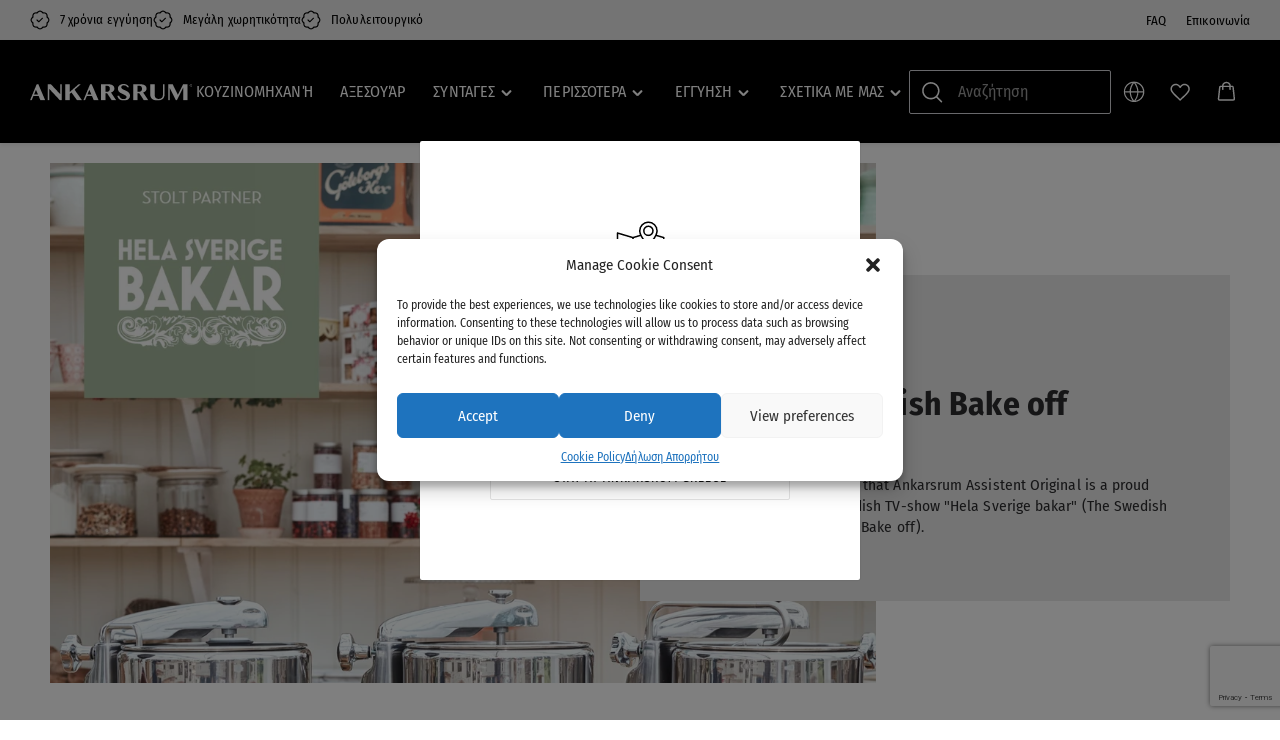

--- FILE ---
content_type: text/html; charset=utf-8
request_url: https://www.google.com/recaptcha/api2/anchor?ar=1&k=6LdoCa8UAAAAAMP11ubOhzNmw00kr5MJt9gBADMh&co=aHR0cHM6Ly93d3cuYW5rYXJzcnVtLmNvbTo0NDM.&hl=en&v=PoyoqOPhxBO7pBk68S4YbpHZ&size=invisible&anchor-ms=20000&execute-ms=30000&cb=dfo5gyxh7f0n
body_size: 48565
content:
<!DOCTYPE HTML><html dir="ltr" lang="en"><head><meta http-equiv="Content-Type" content="text/html; charset=UTF-8">
<meta http-equiv="X-UA-Compatible" content="IE=edge">
<title>reCAPTCHA</title>
<style type="text/css">
/* cyrillic-ext */
@font-face {
  font-family: 'Roboto';
  font-style: normal;
  font-weight: 400;
  font-stretch: 100%;
  src: url(//fonts.gstatic.com/s/roboto/v48/KFO7CnqEu92Fr1ME7kSn66aGLdTylUAMa3GUBHMdazTgWw.woff2) format('woff2');
  unicode-range: U+0460-052F, U+1C80-1C8A, U+20B4, U+2DE0-2DFF, U+A640-A69F, U+FE2E-FE2F;
}
/* cyrillic */
@font-face {
  font-family: 'Roboto';
  font-style: normal;
  font-weight: 400;
  font-stretch: 100%;
  src: url(//fonts.gstatic.com/s/roboto/v48/KFO7CnqEu92Fr1ME7kSn66aGLdTylUAMa3iUBHMdazTgWw.woff2) format('woff2');
  unicode-range: U+0301, U+0400-045F, U+0490-0491, U+04B0-04B1, U+2116;
}
/* greek-ext */
@font-face {
  font-family: 'Roboto';
  font-style: normal;
  font-weight: 400;
  font-stretch: 100%;
  src: url(//fonts.gstatic.com/s/roboto/v48/KFO7CnqEu92Fr1ME7kSn66aGLdTylUAMa3CUBHMdazTgWw.woff2) format('woff2');
  unicode-range: U+1F00-1FFF;
}
/* greek */
@font-face {
  font-family: 'Roboto';
  font-style: normal;
  font-weight: 400;
  font-stretch: 100%;
  src: url(//fonts.gstatic.com/s/roboto/v48/KFO7CnqEu92Fr1ME7kSn66aGLdTylUAMa3-UBHMdazTgWw.woff2) format('woff2');
  unicode-range: U+0370-0377, U+037A-037F, U+0384-038A, U+038C, U+038E-03A1, U+03A3-03FF;
}
/* math */
@font-face {
  font-family: 'Roboto';
  font-style: normal;
  font-weight: 400;
  font-stretch: 100%;
  src: url(//fonts.gstatic.com/s/roboto/v48/KFO7CnqEu92Fr1ME7kSn66aGLdTylUAMawCUBHMdazTgWw.woff2) format('woff2');
  unicode-range: U+0302-0303, U+0305, U+0307-0308, U+0310, U+0312, U+0315, U+031A, U+0326-0327, U+032C, U+032F-0330, U+0332-0333, U+0338, U+033A, U+0346, U+034D, U+0391-03A1, U+03A3-03A9, U+03B1-03C9, U+03D1, U+03D5-03D6, U+03F0-03F1, U+03F4-03F5, U+2016-2017, U+2034-2038, U+203C, U+2040, U+2043, U+2047, U+2050, U+2057, U+205F, U+2070-2071, U+2074-208E, U+2090-209C, U+20D0-20DC, U+20E1, U+20E5-20EF, U+2100-2112, U+2114-2115, U+2117-2121, U+2123-214F, U+2190, U+2192, U+2194-21AE, U+21B0-21E5, U+21F1-21F2, U+21F4-2211, U+2213-2214, U+2216-22FF, U+2308-230B, U+2310, U+2319, U+231C-2321, U+2336-237A, U+237C, U+2395, U+239B-23B7, U+23D0, U+23DC-23E1, U+2474-2475, U+25AF, U+25B3, U+25B7, U+25BD, U+25C1, U+25CA, U+25CC, U+25FB, U+266D-266F, U+27C0-27FF, U+2900-2AFF, U+2B0E-2B11, U+2B30-2B4C, U+2BFE, U+3030, U+FF5B, U+FF5D, U+1D400-1D7FF, U+1EE00-1EEFF;
}
/* symbols */
@font-face {
  font-family: 'Roboto';
  font-style: normal;
  font-weight: 400;
  font-stretch: 100%;
  src: url(//fonts.gstatic.com/s/roboto/v48/KFO7CnqEu92Fr1ME7kSn66aGLdTylUAMaxKUBHMdazTgWw.woff2) format('woff2');
  unicode-range: U+0001-000C, U+000E-001F, U+007F-009F, U+20DD-20E0, U+20E2-20E4, U+2150-218F, U+2190, U+2192, U+2194-2199, U+21AF, U+21E6-21F0, U+21F3, U+2218-2219, U+2299, U+22C4-22C6, U+2300-243F, U+2440-244A, U+2460-24FF, U+25A0-27BF, U+2800-28FF, U+2921-2922, U+2981, U+29BF, U+29EB, U+2B00-2BFF, U+4DC0-4DFF, U+FFF9-FFFB, U+10140-1018E, U+10190-1019C, U+101A0, U+101D0-101FD, U+102E0-102FB, U+10E60-10E7E, U+1D2C0-1D2D3, U+1D2E0-1D37F, U+1F000-1F0FF, U+1F100-1F1AD, U+1F1E6-1F1FF, U+1F30D-1F30F, U+1F315, U+1F31C, U+1F31E, U+1F320-1F32C, U+1F336, U+1F378, U+1F37D, U+1F382, U+1F393-1F39F, U+1F3A7-1F3A8, U+1F3AC-1F3AF, U+1F3C2, U+1F3C4-1F3C6, U+1F3CA-1F3CE, U+1F3D4-1F3E0, U+1F3ED, U+1F3F1-1F3F3, U+1F3F5-1F3F7, U+1F408, U+1F415, U+1F41F, U+1F426, U+1F43F, U+1F441-1F442, U+1F444, U+1F446-1F449, U+1F44C-1F44E, U+1F453, U+1F46A, U+1F47D, U+1F4A3, U+1F4B0, U+1F4B3, U+1F4B9, U+1F4BB, U+1F4BF, U+1F4C8-1F4CB, U+1F4D6, U+1F4DA, U+1F4DF, U+1F4E3-1F4E6, U+1F4EA-1F4ED, U+1F4F7, U+1F4F9-1F4FB, U+1F4FD-1F4FE, U+1F503, U+1F507-1F50B, U+1F50D, U+1F512-1F513, U+1F53E-1F54A, U+1F54F-1F5FA, U+1F610, U+1F650-1F67F, U+1F687, U+1F68D, U+1F691, U+1F694, U+1F698, U+1F6AD, U+1F6B2, U+1F6B9-1F6BA, U+1F6BC, U+1F6C6-1F6CF, U+1F6D3-1F6D7, U+1F6E0-1F6EA, U+1F6F0-1F6F3, U+1F6F7-1F6FC, U+1F700-1F7FF, U+1F800-1F80B, U+1F810-1F847, U+1F850-1F859, U+1F860-1F887, U+1F890-1F8AD, U+1F8B0-1F8BB, U+1F8C0-1F8C1, U+1F900-1F90B, U+1F93B, U+1F946, U+1F984, U+1F996, U+1F9E9, U+1FA00-1FA6F, U+1FA70-1FA7C, U+1FA80-1FA89, U+1FA8F-1FAC6, U+1FACE-1FADC, U+1FADF-1FAE9, U+1FAF0-1FAF8, U+1FB00-1FBFF;
}
/* vietnamese */
@font-face {
  font-family: 'Roboto';
  font-style: normal;
  font-weight: 400;
  font-stretch: 100%;
  src: url(//fonts.gstatic.com/s/roboto/v48/KFO7CnqEu92Fr1ME7kSn66aGLdTylUAMa3OUBHMdazTgWw.woff2) format('woff2');
  unicode-range: U+0102-0103, U+0110-0111, U+0128-0129, U+0168-0169, U+01A0-01A1, U+01AF-01B0, U+0300-0301, U+0303-0304, U+0308-0309, U+0323, U+0329, U+1EA0-1EF9, U+20AB;
}
/* latin-ext */
@font-face {
  font-family: 'Roboto';
  font-style: normal;
  font-weight: 400;
  font-stretch: 100%;
  src: url(//fonts.gstatic.com/s/roboto/v48/KFO7CnqEu92Fr1ME7kSn66aGLdTylUAMa3KUBHMdazTgWw.woff2) format('woff2');
  unicode-range: U+0100-02BA, U+02BD-02C5, U+02C7-02CC, U+02CE-02D7, U+02DD-02FF, U+0304, U+0308, U+0329, U+1D00-1DBF, U+1E00-1E9F, U+1EF2-1EFF, U+2020, U+20A0-20AB, U+20AD-20C0, U+2113, U+2C60-2C7F, U+A720-A7FF;
}
/* latin */
@font-face {
  font-family: 'Roboto';
  font-style: normal;
  font-weight: 400;
  font-stretch: 100%;
  src: url(//fonts.gstatic.com/s/roboto/v48/KFO7CnqEu92Fr1ME7kSn66aGLdTylUAMa3yUBHMdazQ.woff2) format('woff2');
  unicode-range: U+0000-00FF, U+0131, U+0152-0153, U+02BB-02BC, U+02C6, U+02DA, U+02DC, U+0304, U+0308, U+0329, U+2000-206F, U+20AC, U+2122, U+2191, U+2193, U+2212, U+2215, U+FEFF, U+FFFD;
}
/* cyrillic-ext */
@font-face {
  font-family: 'Roboto';
  font-style: normal;
  font-weight: 500;
  font-stretch: 100%;
  src: url(//fonts.gstatic.com/s/roboto/v48/KFO7CnqEu92Fr1ME7kSn66aGLdTylUAMa3GUBHMdazTgWw.woff2) format('woff2');
  unicode-range: U+0460-052F, U+1C80-1C8A, U+20B4, U+2DE0-2DFF, U+A640-A69F, U+FE2E-FE2F;
}
/* cyrillic */
@font-face {
  font-family: 'Roboto';
  font-style: normal;
  font-weight: 500;
  font-stretch: 100%;
  src: url(//fonts.gstatic.com/s/roboto/v48/KFO7CnqEu92Fr1ME7kSn66aGLdTylUAMa3iUBHMdazTgWw.woff2) format('woff2');
  unicode-range: U+0301, U+0400-045F, U+0490-0491, U+04B0-04B1, U+2116;
}
/* greek-ext */
@font-face {
  font-family: 'Roboto';
  font-style: normal;
  font-weight: 500;
  font-stretch: 100%;
  src: url(//fonts.gstatic.com/s/roboto/v48/KFO7CnqEu92Fr1ME7kSn66aGLdTylUAMa3CUBHMdazTgWw.woff2) format('woff2');
  unicode-range: U+1F00-1FFF;
}
/* greek */
@font-face {
  font-family: 'Roboto';
  font-style: normal;
  font-weight: 500;
  font-stretch: 100%;
  src: url(//fonts.gstatic.com/s/roboto/v48/KFO7CnqEu92Fr1ME7kSn66aGLdTylUAMa3-UBHMdazTgWw.woff2) format('woff2');
  unicode-range: U+0370-0377, U+037A-037F, U+0384-038A, U+038C, U+038E-03A1, U+03A3-03FF;
}
/* math */
@font-face {
  font-family: 'Roboto';
  font-style: normal;
  font-weight: 500;
  font-stretch: 100%;
  src: url(//fonts.gstatic.com/s/roboto/v48/KFO7CnqEu92Fr1ME7kSn66aGLdTylUAMawCUBHMdazTgWw.woff2) format('woff2');
  unicode-range: U+0302-0303, U+0305, U+0307-0308, U+0310, U+0312, U+0315, U+031A, U+0326-0327, U+032C, U+032F-0330, U+0332-0333, U+0338, U+033A, U+0346, U+034D, U+0391-03A1, U+03A3-03A9, U+03B1-03C9, U+03D1, U+03D5-03D6, U+03F0-03F1, U+03F4-03F5, U+2016-2017, U+2034-2038, U+203C, U+2040, U+2043, U+2047, U+2050, U+2057, U+205F, U+2070-2071, U+2074-208E, U+2090-209C, U+20D0-20DC, U+20E1, U+20E5-20EF, U+2100-2112, U+2114-2115, U+2117-2121, U+2123-214F, U+2190, U+2192, U+2194-21AE, U+21B0-21E5, U+21F1-21F2, U+21F4-2211, U+2213-2214, U+2216-22FF, U+2308-230B, U+2310, U+2319, U+231C-2321, U+2336-237A, U+237C, U+2395, U+239B-23B7, U+23D0, U+23DC-23E1, U+2474-2475, U+25AF, U+25B3, U+25B7, U+25BD, U+25C1, U+25CA, U+25CC, U+25FB, U+266D-266F, U+27C0-27FF, U+2900-2AFF, U+2B0E-2B11, U+2B30-2B4C, U+2BFE, U+3030, U+FF5B, U+FF5D, U+1D400-1D7FF, U+1EE00-1EEFF;
}
/* symbols */
@font-face {
  font-family: 'Roboto';
  font-style: normal;
  font-weight: 500;
  font-stretch: 100%;
  src: url(//fonts.gstatic.com/s/roboto/v48/KFO7CnqEu92Fr1ME7kSn66aGLdTylUAMaxKUBHMdazTgWw.woff2) format('woff2');
  unicode-range: U+0001-000C, U+000E-001F, U+007F-009F, U+20DD-20E0, U+20E2-20E4, U+2150-218F, U+2190, U+2192, U+2194-2199, U+21AF, U+21E6-21F0, U+21F3, U+2218-2219, U+2299, U+22C4-22C6, U+2300-243F, U+2440-244A, U+2460-24FF, U+25A0-27BF, U+2800-28FF, U+2921-2922, U+2981, U+29BF, U+29EB, U+2B00-2BFF, U+4DC0-4DFF, U+FFF9-FFFB, U+10140-1018E, U+10190-1019C, U+101A0, U+101D0-101FD, U+102E0-102FB, U+10E60-10E7E, U+1D2C0-1D2D3, U+1D2E0-1D37F, U+1F000-1F0FF, U+1F100-1F1AD, U+1F1E6-1F1FF, U+1F30D-1F30F, U+1F315, U+1F31C, U+1F31E, U+1F320-1F32C, U+1F336, U+1F378, U+1F37D, U+1F382, U+1F393-1F39F, U+1F3A7-1F3A8, U+1F3AC-1F3AF, U+1F3C2, U+1F3C4-1F3C6, U+1F3CA-1F3CE, U+1F3D4-1F3E0, U+1F3ED, U+1F3F1-1F3F3, U+1F3F5-1F3F7, U+1F408, U+1F415, U+1F41F, U+1F426, U+1F43F, U+1F441-1F442, U+1F444, U+1F446-1F449, U+1F44C-1F44E, U+1F453, U+1F46A, U+1F47D, U+1F4A3, U+1F4B0, U+1F4B3, U+1F4B9, U+1F4BB, U+1F4BF, U+1F4C8-1F4CB, U+1F4D6, U+1F4DA, U+1F4DF, U+1F4E3-1F4E6, U+1F4EA-1F4ED, U+1F4F7, U+1F4F9-1F4FB, U+1F4FD-1F4FE, U+1F503, U+1F507-1F50B, U+1F50D, U+1F512-1F513, U+1F53E-1F54A, U+1F54F-1F5FA, U+1F610, U+1F650-1F67F, U+1F687, U+1F68D, U+1F691, U+1F694, U+1F698, U+1F6AD, U+1F6B2, U+1F6B9-1F6BA, U+1F6BC, U+1F6C6-1F6CF, U+1F6D3-1F6D7, U+1F6E0-1F6EA, U+1F6F0-1F6F3, U+1F6F7-1F6FC, U+1F700-1F7FF, U+1F800-1F80B, U+1F810-1F847, U+1F850-1F859, U+1F860-1F887, U+1F890-1F8AD, U+1F8B0-1F8BB, U+1F8C0-1F8C1, U+1F900-1F90B, U+1F93B, U+1F946, U+1F984, U+1F996, U+1F9E9, U+1FA00-1FA6F, U+1FA70-1FA7C, U+1FA80-1FA89, U+1FA8F-1FAC6, U+1FACE-1FADC, U+1FADF-1FAE9, U+1FAF0-1FAF8, U+1FB00-1FBFF;
}
/* vietnamese */
@font-face {
  font-family: 'Roboto';
  font-style: normal;
  font-weight: 500;
  font-stretch: 100%;
  src: url(//fonts.gstatic.com/s/roboto/v48/KFO7CnqEu92Fr1ME7kSn66aGLdTylUAMa3OUBHMdazTgWw.woff2) format('woff2');
  unicode-range: U+0102-0103, U+0110-0111, U+0128-0129, U+0168-0169, U+01A0-01A1, U+01AF-01B0, U+0300-0301, U+0303-0304, U+0308-0309, U+0323, U+0329, U+1EA0-1EF9, U+20AB;
}
/* latin-ext */
@font-face {
  font-family: 'Roboto';
  font-style: normal;
  font-weight: 500;
  font-stretch: 100%;
  src: url(//fonts.gstatic.com/s/roboto/v48/KFO7CnqEu92Fr1ME7kSn66aGLdTylUAMa3KUBHMdazTgWw.woff2) format('woff2');
  unicode-range: U+0100-02BA, U+02BD-02C5, U+02C7-02CC, U+02CE-02D7, U+02DD-02FF, U+0304, U+0308, U+0329, U+1D00-1DBF, U+1E00-1E9F, U+1EF2-1EFF, U+2020, U+20A0-20AB, U+20AD-20C0, U+2113, U+2C60-2C7F, U+A720-A7FF;
}
/* latin */
@font-face {
  font-family: 'Roboto';
  font-style: normal;
  font-weight: 500;
  font-stretch: 100%;
  src: url(//fonts.gstatic.com/s/roboto/v48/KFO7CnqEu92Fr1ME7kSn66aGLdTylUAMa3yUBHMdazQ.woff2) format('woff2');
  unicode-range: U+0000-00FF, U+0131, U+0152-0153, U+02BB-02BC, U+02C6, U+02DA, U+02DC, U+0304, U+0308, U+0329, U+2000-206F, U+20AC, U+2122, U+2191, U+2193, U+2212, U+2215, U+FEFF, U+FFFD;
}
/* cyrillic-ext */
@font-face {
  font-family: 'Roboto';
  font-style: normal;
  font-weight: 900;
  font-stretch: 100%;
  src: url(//fonts.gstatic.com/s/roboto/v48/KFO7CnqEu92Fr1ME7kSn66aGLdTylUAMa3GUBHMdazTgWw.woff2) format('woff2');
  unicode-range: U+0460-052F, U+1C80-1C8A, U+20B4, U+2DE0-2DFF, U+A640-A69F, U+FE2E-FE2F;
}
/* cyrillic */
@font-face {
  font-family: 'Roboto';
  font-style: normal;
  font-weight: 900;
  font-stretch: 100%;
  src: url(//fonts.gstatic.com/s/roboto/v48/KFO7CnqEu92Fr1ME7kSn66aGLdTylUAMa3iUBHMdazTgWw.woff2) format('woff2');
  unicode-range: U+0301, U+0400-045F, U+0490-0491, U+04B0-04B1, U+2116;
}
/* greek-ext */
@font-face {
  font-family: 'Roboto';
  font-style: normal;
  font-weight: 900;
  font-stretch: 100%;
  src: url(//fonts.gstatic.com/s/roboto/v48/KFO7CnqEu92Fr1ME7kSn66aGLdTylUAMa3CUBHMdazTgWw.woff2) format('woff2');
  unicode-range: U+1F00-1FFF;
}
/* greek */
@font-face {
  font-family: 'Roboto';
  font-style: normal;
  font-weight: 900;
  font-stretch: 100%;
  src: url(//fonts.gstatic.com/s/roboto/v48/KFO7CnqEu92Fr1ME7kSn66aGLdTylUAMa3-UBHMdazTgWw.woff2) format('woff2');
  unicode-range: U+0370-0377, U+037A-037F, U+0384-038A, U+038C, U+038E-03A1, U+03A3-03FF;
}
/* math */
@font-face {
  font-family: 'Roboto';
  font-style: normal;
  font-weight: 900;
  font-stretch: 100%;
  src: url(//fonts.gstatic.com/s/roboto/v48/KFO7CnqEu92Fr1ME7kSn66aGLdTylUAMawCUBHMdazTgWw.woff2) format('woff2');
  unicode-range: U+0302-0303, U+0305, U+0307-0308, U+0310, U+0312, U+0315, U+031A, U+0326-0327, U+032C, U+032F-0330, U+0332-0333, U+0338, U+033A, U+0346, U+034D, U+0391-03A1, U+03A3-03A9, U+03B1-03C9, U+03D1, U+03D5-03D6, U+03F0-03F1, U+03F4-03F5, U+2016-2017, U+2034-2038, U+203C, U+2040, U+2043, U+2047, U+2050, U+2057, U+205F, U+2070-2071, U+2074-208E, U+2090-209C, U+20D0-20DC, U+20E1, U+20E5-20EF, U+2100-2112, U+2114-2115, U+2117-2121, U+2123-214F, U+2190, U+2192, U+2194-21AE, U+21B0-21E5, U+21F1-21F2, U+21F4-2211, U+2213-2214, U+2216-22FF, U+2308-230B, U+2310, U+2319, U+231C-2321, U+2336-237A, U+237C, U+2395, U+239B-23B7, U+23D0, U+23DC-23E1, U+2474-2475, U+25AF, U+25B3, U+25B7, U+25BD, U+25C1, U+25CA, U+25CC, U+25FB, U+266D-266F, U+27C0-27FF, U+2900-2AFF, U+2B0E-2B11, U+2B30-2B4C, U+2BFE, U+3030, U+FF5B, U+FF5D, U+1D400-1D7FF, U+1EE00-1EEFF;
}
/* symbols */
@font-face {
  font-family: 'Roboto';
  font-style: normal;
  font-weight: 900;
  font-stretch: 100%;
  src: url(//fonts.gstatic.com/s/roboto/v48/KFO7CnqEu92Fr1ME7kSn66aGLdTylUAMaxKUBHMdazTgWw.woff2) format('woff2');
  unicode-range: U+0001-000C, U+000E-001F, U+007F-009F, U+20DD-20E0, U+20E2-20E4, U+2150-218F, U+2190, U+2192, U+2194-2199, U+21AF, U+21E6-21F0, U+21F3, U+2218-2219, U+2299, U+22C4-22C6, U+2300-243F, U+2440-244A, U+2460-24FF, U+25A0-27BF, U+2800-28FF, U+2921-2922, U+2981, U+29BF, U+29EB, U+2B00-2BFF, U+4DC0-4DFF, U+FFF9-FFFB, U+10140-1018E, U+10190-1019C, U+101A0, U+101D0-101FD, U+102E0-102FB, U+10E60-10E7E, U+1D2C0-1D2D3, U+1D2E0-1D37F, U+1F000-1F0FF, U+1F100-1F1AD, U+1F1E6-1F1FF, U+1F30D-1F30F, U+1F315, U+1F31C, U+1F31E, U+1F320-1F32C, U+1F336, U+1F378, U+1F37D, U+1F382, U+1F393-1F39F, U+1F3A7-1F3A8, U+1F3AC-1F3AF, U+1F3C2, U+1F3C4-1F3C6, U+1F3CA-1F3CE, U+1F3D4-1F3E0, U+1F3ED, U+1F3F1-1F3F3, U+1F3F5-1F3F7, U+1F408, U+1F415, U+1F41F, U+1F426, U+1F43F, U+1F441-1F442, U+1F444, U+1F446-1F449, U+1F44C-1F44E, U+1F453, U+1F46A, U+1F47D, U+1F4A3, U+1F4B0, U+1F4B3, U+1F4B9, U+1F4BB, U+1F4BF, U+1F4C8-1F4CB, U+1F4D6, U+1F4DA, U+1F4DF, U+1F4E3-1F4E6, U+1F4EA-1F4ED, U+1F4F7, U+1F4F9-1F4FB, U+1F4FD-1F4FE, U+1F503, U+1F507-1F50B, U+1F50D, U+1F512-1F513, U+1F53E-1F54A, U+1F54F-1F5FA, U+1F610, U+1F650-1F67F, U+1F687, U+1F68D, U+1F691, U+1F694, U+1F698, U+1F6AD, U+1F6B2, U+1F6B9-1F6BA, U+1F6BC, U+1F6C6-1F6CF, U+1F6D3-1F6D7, U+1F6E0-1F6EA, U+1F6F0-1F6F3, U+1F6F7-1F6FC, U+1F700-1F7FF, U+1F800-1F80B, U+1F810-1F847, U+1F850-1F859, U+1F860-1F887, U+1F890-1F8AD, U+1F8B0-1F8BB, U+1F8C0-1F8C1, U+1F900-1F90B, U+1F93B, U+1F946, U+1F984, U+1F996, U+1F9E9, U+1FA00-1FA6F, U+1FA70-1FA7C, U+1FA80-1FA89, U+1FA8F-1FAC6, U+1FACE-1FADC, U+1FADF-1FAE9, U+1FAF0-1FAF8, U+1FB00-1FBFF;
}
/* vietnamese */
@font-face {
  font-family: 'Roboto';
  font-style: normal;
  font-weight: 900;
  font-stretch: 100%;
  src: url(//fonts.gstatic.com/s/roboto/v48/KFO7CnqEu92Fr1ME7kSn66aGLdTylUAMa3OUBHMdazTgWw.woff2) format('woff2');
  unicode-range: U+0102-0103, U+0110-0111, U+0128-0129, U+0168-0169, U+01A0-01A1, U+01AF-01B0, U+0300-0301, U+0303-0304, U+0308-0309, U+0323, U+0329, U+1EA0-1EF9, U+20AB;
}
/* latin-ext */
@font-face {
  font-family: 'Roboto';
  font-style: normal;
  font-weight: 900;
  font-stretch: 100%;
  src: url(//fonts.gstatic.com/s/roboto/v48/KFO7CnqEu92Fr1ME7kSn66aGLdTylUAMa3KUBHMdazTgWw.woff2) format('woff2');
  unicode-range: U+0100-02BA, U+02BD-02C5, U+02C7-02CC, U+02CE-02D7, U+02DD-02FF, U+0304, U+0308, U+0329, U+1D00-1DBF, U+1E00-1E9F, U+1EF2-1EFF, U+2020, U+20A0-20AB, U+20AD-20C0, U+2113, U+2C60-2C7F, U+A720-A7FF;
}
/* latin */
@font-face {
  font-family: 'Roboto';
  font-style: normal;
  font-weight: 900;
  font-stretch: 100%;
  src: url(//fonts.gstatic.com/s/roboto/v48/KFO7CnqEu92Fr1ME7kSn66aGLdTylUAMa3yUBHMdazQ.woff2) format('woff2');
  unicode-range: U+0000-00FF, U+0131, U+0152-0153, U+02BB-02BC, U+02C6, U+02DA, U+02DC, U+0304, U+0308, U+0329, U+2000-206F, U+20AC, U+2122, U+2191, U+2193, U+2212, U+2215, U+FEFF, U+FFFD;
}

</style>
<link rel="stylesheet" type="text/css" href="https://www.gstatic.com/recaptcha/releases/PoyoqOPhxBO7pBk68S4YbpHZ/styles__ltr.css">
<script nonce="0SBHbv2GLoV1yRir-XrkkQ" type="text/javascript">window['__recaptcha_api'] = 'https://www.google.com/recaptcha/api2/';</script>
<script type="text/javascript" src="https://www.gstatic.com/recaptcha/releases/PoyoqOPhxBO7pBk68S4YbpHZ/recaptcha__en.js" nonce="0SBHbv2GLoV1yRir-XrkkQ">
      
    </script></head>
<body><div id="rc-anchor-alert" class="rc-anchor-alert"></div>
<input type="hidden" id="recaptcha-token" value="[base64]">
<script type="text/javascript" nonce="0SBHbv2GLoV1yRir-XrkkQ">
      recaptcha.anchor.Main.init("[\x22ainput\x22,[\x22bgdata\x22,\x22\x22,\[base64]/[base64]/UltIKytdPWE6KGE8MjA0OD9SW0grK109YT4+NnwxOTI6KChhJjY0NTEyKT09NTUyOTYmJnErMTxoLmxlbmd0aCYmKGguY2hhckNvZGVBdChxKzEpJjY0NTEyKT09NTYzMjA/[base64]/MjU1OlI/[base64]/[base64]/[base64]/[base64]/[base64]/[base64]/[base64]/[base64]/[base64]/[base64]\x22,\[base64]\\u003d\\u003d\x22,\x22w4Jvw7HCgcOww5rCm3h+YRjDrMOiTHxHQcKvw7c1MVXCisOPwoTChgVFw4gyfUkjwrYew7LCr8Kewq8OwrPCgcO3wrxNwp4iw6JlB1/DpCVjIBF8w7Y/VHxwHMK7wp/DkBB5WmUnwqLDoMK7Nw8hJEYJwpHDn8Kdw6bClMOKwrAGw7DDj8OZwptdQsKYw5HDmMKLwrbCgGhtw5jClMKxf8O/M8Kgw4rDpcORVcOTbDwMVgrDoSsFw7Iqwo3Dg03DqBbCncOKw5TDgC3DscOcSAXDqhtkwr4/O8OoNETDqHnCgGtHJ8OcFDbCljtww4DCgAcKw5HChjXDoVtQwqhBfj4dwoEUwqtAWCDDnn95dcORw4EVwr/Dr8K+HMOyUsKlw5rDmsOjXHBmw5jDjcK0w4NPw6DCs3PCo8Ocw4lKwp1sw4/DosOYw6MmQhLCjDgrwq4xw67DucOVwr0KNnxKwpRhw4HDpxbCusOGw7w6wqxSwrIYZcOywo/CrFpjwoUjNFI5w5jDqW3CkRZ5w4c/[base64]/CisOFZT7CryU/FcKDBlLCp8O5w6AEMcKfw6ZiE8KPK8KYw6jDtMKbwr7CssOxw4xGcMKIwogsNSQrwrDCtMOXDihdej55wpUPwrJGYcKGQ8KCw49zEMKKwrM9w4drwpbCsls8w6Vow6YvIXoqwqzCsERqSsOhw7Jfw74Lw7ViU8OHw5jDkcK/w4A8WsOBM0PDgDnDs8ORwqPDkk/CqGvDmcKTw6TCsBHDui/DgD/DssKLwozCv8OdAsK3w7k/M8OsYMKgFMOXH8KOw44dw54Bw4LDscKOwoBvLcK+w7jDsBxuf8KFw4d0wpcnw6Rlw6xgcsKNFsO7PcOjMRwZaAVydBrDrgrDoMK9FsONwpdCcyYBG8OHwrrDjSTDh1Z/[base64]/[base64]/ChXUnwq4XXMKdVcKnwqzDqhc6w6XCjMOpdsOSwo5ww7Vlwp7Cjn5JImXCj1rChsO8w43Cp2TDhkxtUQwtOMK9wqwww5rDqcK/woPDiVjCkz88wqNIUsKUwoPDrcKRwpHChis8woBxG8KQwrTCocOGd3scwpUsKcO1QcK7w7EuOz/Dglgcw7TCkMObI3sJQFLCtcKVLMOJw5PCiMKiH8KGwpoiF8OWJy/Dm13Cr8KNbMOCw43CisK7wpJzWyACw7pcXTfDi8Opw4l1O23DjEbCssKFwqt4QHErw7bCoicOw54hKgHDgcKWw4PCllESw4EnwqzDuzzCrQJlw7rDjjDDm8K9wqYaSsKowrzDhXnCrGbDiMK5wp01X1oVw4gCwqxNUMOcGMOLwpjDtB/Ck0PCvcKEbAZpdcOrwoTCjMO9wprDucKheSoWY13DgynDosOgS18oIMKndcOxwoHDncOUasODw40zTsOPw75vNMKUw6LDpwclw7TDsMKwEMO3w786w5Nfw4fCpcKSecKtwrYaw6PDvcOXFnTDiVRww5zCuMOfQBHClznCv8KiGsOuJS/[base64]/ChsKbSMObPEs5Wn45w5LDnjHDpFtMfzTDu8OcZ8Kew5wsw6lkEcK7wpDDqirDrDp5w4gCUsOFcMKjw6rCt358woVqfyfDv8Kgw5jDimvDiMOFwp4Gw5VDHXnCmk0KV2XCvFjClsKzIcO+A8KTwrjCp8OUwqdaGcOqwqd/UGHDncKiFS3CrBNRBXjDpMOmwo3DtMOZwrFUwo7CkMKsw51mw4l4w4I8wozClgxFw4Eywrkyw5w2ScKIXMK5Q8Kvw5AQOcKowpNqecONw5cswrtXwqoSw5LCjMOiHsOCw5TCpT8+woBYw7M3RRZ4w4jDk8KUwpPDugPCm8OUZMKDw7kNcMOZw6R4Xj/CucOEwobCv0DCm8KGbMK/[base64]/CkUfDlEnDgGY7BsOeWV5bAMKcw6TCi8KmT0bChx7DunLCssKYw5tvwpcwV8KDw67DvsOzwq8rw4RLHsOFDmBfwrAhVk3DhMOweMO8w4bCjEYgHULDpCbDqcK8w7LClcOlwozDjgkOw5/[base64]/CmMOdDcOWwqDCh8KJw5BUwrF8wrkywqTDk8OHwooCwrPDh8OYw5jCsn0ZPcOidsKjWX/Dp0E0w6fCmFsAw67Dkglgwq8Yw6bCqAHDpGJqMMKawqtPDcO4HcK0AcKKwq0Mw5zCmzzCmsOtH2EXF3bDr0bCoCBrwrF5R8O3RF9ZdcOUwpnCg3tCwoJowrvCuCNjw6LDr0YEYwfCgMOvw58hf8O6wp3Cp8OEwp4MM2/[base64]/woDCvn/DlU/DpcO1YsKiwq/[base64]/DvgFUwp3DjsO0GWTDuMKPGFdLLcOGwqLDrMKcwqzDm03CicOidHPCgsKtwp8Qwp/DnU7CmMKfDsK6w4BjADIewovCmUttfTzDnxkNaBsMw4JZw6zDg8Ozw4EXDhMHLHMKwonDmmjCgk8YH8KfBgbDrcOXSFfDlAXDrcOCcRF4dcKlwoDDgUQRw4vCmcOJbcOuw5LCncOZw5dew5XDhMKqeRLCsnJcwrLCusOgw4wEdz/DiMOaf8KSw7MEM8ONw6TCq8OSwpHCgsOrI8OvwoHDr8KqdRk5TgNFJEwLwqwkURlqCmQhD8KlA8OtRGzDq8OKBTwiw57DlQfCssKHRcOFS8ONw7nCsWkFFDNWw7h0FsOEw7EPHMKZw7HCjVLCrTIWwq/DjWF1w61kCmdew5TCucO+LSLDl8KqC8OFS8KUbsOew4HCqnTCkMKfOsO7bmrDkyTCpMOKwrnCsQJObcOQw4BXFmodJGzDrWYvccOmw5F+wphYUXDDkz/CjFZlw4p7w7fDqsKQwpvDm8OrfQddwqJES8KGZgsIJQDCoFxtVhNrwqo7SkdvfBNcc18VD3UbwqgENUXDsMOrcsOWwpHDiSLDhMOgJcO4dFxCwrDDusOERDU1w6M2U8KdwrLCiknDuMKbVS7CosK/[base64]/w53Dml05w58HIcOSw6U1wqDCiwB+WsOzwpnDpMOhIcOweBcrVHMFVAvCn8O8HMOKF8Opw44wa8OoHMOYZsKaI8K1wqHClzbDrDFZbQDCjsK4Xy/DhMOyw6rDnMOYXDLDucO2aXNxf0jDvkZswoTCl8KkR8O0VMOaw6PDgybCqmxdwqPDgcKGOinDnGMMYzTCq342CD5pQVPCmHFKwrMTwoRYdgdEw6lGIcKpPcKsCsOVwq3CicKuwqDDoELCgzFJw5tXw6oQAArDhw/CpUNyCMKow6dxU3HCocO7X8KeEMK1QsK2KsOZw4bDpG3CoQ/[base64]/Dt8O2XEMYwpXCoTc9wr7CqAZNH0/[base64]/[base64]/DiMOTwpUrGBTCtsOfR0HDmGYdQW/CkcO+C8KSRcOfw5VXQMKyw5lySUN5JTbCtyN1LjxGwqABWmJMSjYaS28Hw7Aaw4okwooewqvCmh44w5cLw4ZjWsKVw54aF8OHMcOBw5Zww6xXfGliwqhIIMKCw5x4w5nDtXdGw41zX8KQUm1EwpLCksOXSMOHwogWKxgnGsKCd3/DogBhwpbDg8O5EVDCvh/DvcOzIsKoEsKNXsOvw4LCqU44w7UawpvCvXbCpsOfTMOzwrTDnMKow5dXwr0Bw5x5C2rCj8KsI8ObTMOKXWTDmkLDhcKJwovDkwAQw4ZHw7bCusO7wo5/[base64]/[base64]/CjMKlXcKpGWbDmcKuAcKqQHQjwp3CpcObRsOXdTfDscOOw5olUsKJw54iw5ATYDp0LcOZD1/DvFzCuMOYM8OAKCzCpsOawodLwrsewqzDnMOrwrvDnFAKw7sswrQRdcKtGcKZWDQPPcK9w6XChC1HdmDDgsOgWh5GDcKdexELwrVwE3jDmcKMF8KXcAvDhHzCl34cH8OWwrBCfRcLf3LDuMOpEV/CicORw7xxDMKiwqrDn8OPTsOUTcK6wqbClMKZwpjDrRZMw5vCh8KAdcKzRsKNQsKuITzCmUDDhMO3OsOWNxMFwp5BwrLDv0jDvU4WB8KySG/CgE4awqsxDl7CuQLCqXPCoXvDtsOew5rDmsOuw4rCigPDj1XDoMKXwq5WFsKpw4dnw4fCnRBDwooJWC3DvljCm8KBw6MDUX/CsiPChsKqZRbDlm4yFQI8wocOI8KIw4PCg8K3ZMKuLGdqRzoEwr9gw4jCk8OdCmBgdsKww6gzw65BQHcDPHDDsMK2Zw4QVDDDgcOzwp7DpFvCvMOMfR1FIjbDs8O/[base64]/w7VKZMKUTsOybcOPw7h5w4HChsOKw6DDq8Kmwp1TPEHCgnvCn8O5dSDCuMO/w7vCiTrDh2jCrcK9w4dbLMOpTsOVw4LChiTDhRNiwqfDscOLV8K3w7jDucOcw7ZaLMOuw5jDnMOMLMK2wrR7RsK3ci3Do8Knw4PCmx4Aw5nDlcKDemfDgXrDm8Kzw7Nyw6M+HsOSw6B0IsKuf0rCrsO8HE7CsTXDjg96M8O3Qm/CkFTChwzDlmXCgSfDkH1WVMOWbsKZwoPDncO2wojDjBjCmX7CnU/[base64]/MlAUw6l5wpUOw60ywr5xwpbCtDXDo8OSKMKNw7NLw4rCocOuVsKAw7zDnixyS0rDpWzCnMKVLcKQFsOUHg5Lw5Exw4jDilMawqHDlltncMO1VUTCv8ODE8OwQCdTNMOHwoQYw6MRw67DuBfDnhx/[base64]/Dp8O0wrcPb8KwOncyVx7CgSJow4MHPV9xw5rClcKNw5TCnEA4w4/DksOJEifCh8Oaw6bDqsOBwoPCuWvDosK7f8OBMMKDwrvChsK/w4LCl8KBw5vCoMK7woVJTgAcw4vDtG3CqWBrMMKTZsOgwqbDisO1w6MBwrTCpcKvw6EAdAdFAyhxw6IQw7PCh8OcOcKTQQ3CkMK7wprDkMOYOsO8X8OEKsKVe8K5YADDvgfCrjvDkE/ChMOeFRDDrn7DiMK4w6gCwrPCihROw6vCs8OBd8K5cVl0UlUiw7tmTMKhw73DjGB/ccKwwocxw54/CjbCrXFGaUwGBj/DsSYUbwDDkHPDhXB7wpzDimlJwovClMOPQCZAw6LClMOrw4RPw5M+w6JMYcKkwqTCoiDCmV/CmEEew4/DkVHCksKTw4IawroUS8KdwqzCjsOnwrFvwoMpwojDnEXChAURdgnDjsKWw5fCksOHasOfwqXDuCXDj8O4X8OfRUstw6PCk8O6B1UVQcKUdyc4wpp9wpcPwpEGTcOwOHjClMKJw7Q/c8KncRd+w6gKwp/ChzdIYcK6I1bCtcKlGlfCh8KePF0Owrd0wrxDZMOzw5XDu8OZfcO8KhoGw7HDnsOZw7gNN8KowpMgw4bDtSN4R8OuciLDiMOKcCbDlUHCh3PCjcKUwr/CjMKdAGfCjsOfYSMBwpMEIx91w6MpbGfDkAbDhBAXGcOuXcKVw4LDl2vDncOyw63CknjDknDDs3vCvMK2w5Myw6EWHBgoIsKTwqrCrirCucOKwo7CqSVzKW1YYxbDrWF1woHDmwRuwpNqAkbCqMK5w7/Cn8OOSH7CjiHCt8KnMsOeFksrwqbDqMO/[base64]/CmgbDpGjCnAd+woAHMw81Kl5tw5MVe8KLwpDDrkjCvsO6FkTDtynCoxXChl5QZ0Y7XSwgw6BnL8Kbd8O5w6Vcem3DsMOqw7rDlQDCj8OuTiNtLDPCscK/wqpJw6Iww5TCtXxzacO5CMKmUSrCulYMw5XDmMOawoU7wrJpe8OTwox6w7Qqw5s5EsKow5fDhMO8AMO7IVHCk3JGwp7CmFrDjcOJw7VTPMKvw6TDmyEnBgDDrDR7G3fDgGQ2w6/CksOBw6lcfzEIKsKUwp/DocOkYcKrw4xywpYxfcOcwqsUCsKYFVZ/BVNBwpHCn8KKwrPClsOSahgIwrkZDcKOaxPDlmvChcOPw40oT0EqwpNnw75yMcOFOMO7w7oPY2khcW3Ck8OwQsOrJcKJNMKmwqAcw7wpw5/CksKYw7gNfl7CtcKUw7YLADHDvMOIw7PDisOswrdTw6ZFcHLCuADCh2XDkMOpwo/CghRYS8KJwpTDrVpcMjvCtX82w7NqEcOZVwRONW3DjUoew5Z9wpDCtQDDlwNVwpJEcTTCulrCrcOBwpVlanzCkcKqwqXCvMKnw7U6QMKieT/[base64]/Ci2hKwq9iwprCnkjDiETDkMOOD0PDmBvCp1pNw4QNAArDscK0wosmNMOXwqDDn1TCvg3CsTVCdcOvXsObbsOxKSgABVtqw6APwpLDjFE2JcO0w6zDtsKqwqtNX8OOM8Khw5Y+w6khEMOewqrDrAjDhwbDtsORclPCp8KzDMK9wrHCiEEUAyTDgi/CvMOFw4h9J8OwNMK1wq1Nw7J6Q2/Cg8KjFMK6KgJ4w7rDgV5ew6JbU3rCoxVaw7lawpt+w5kGbgnDn3XCgcO2wqXCosObw43Cv3bCqMOhwogdw6xnw44yJcK8fsOIcMKXdn3Dm8Okw7jDtCvDqsKOwr8ow7PCiHHDpMK/wrvDr8OwwofCmMKgdsKKKsO5WxQvwroiw4tpLXPCs1fCiE3CisOLw79dRcOeV0gUwq4GI8OMBCguwp/ChsKcw4nCjcKIw7sjE8Olw7vDoSPDlMONdMKxKTvCn8OxcRzCg8Oaw6EewrHCisOVwoAtGj3Cj8KqZRMTwo/CuCJMwpnDkzN9Wyojw619w6NWZsOUJGjDg3/DvMOlwr/CgCpnw57Dr8Kuw6jCvcOXcMOQR07CvsKXw57Ct8Ofw5hGwpvCnDwkW0Rvw5bCuMKlMg8lF8Kpw59CeFjCi8OVO2jCkW9kwpcKwo9aw7xOMwcvw4HDr8K+SBjDihI0wpHChRNrD8Kpw7nChMKnw6Ngw4ZXasOqAE7CkBnDpHY/NsKhwqMQw4jDgwhUw6hxbcKow7zCpMOSEyTDu3xwwrzCnHxDwpVBUUDDjgbCn8Kxw5fChWjCtgzDlElcV8KgwojCusKEw67CpgMhw67DtMOwQSfCscO4wrXDscOCEjpWwofDiwJTHVcywoHDpMOqwqjDr1tqDivDuF/Ds8OAB8KTDCN3wrLDs8OmA8OUwog6w61zw6zDklXCoGdADD7DlsOdfcK6woJtw6bDlWfDjWo2w7HCpHLClMOUI3QcMyBgNW3Do35MwrDDpk3DlcOBw7TDtjnDv8O4eMKuwqzCg8KaGMOIdjbCrixxSMKrWx/DocOsY8KqKcKaw7nCkcKJwpAGwrjCiGvCnG9vY34fVlzDrBrDpcOIBsKTw4PCmMOlwqvCjMORwptyCGoVJyoGR2AYVcOZwo/CpzLDgFQbwr5kw4zDvMKcw7ADw5jCusKPcFMZw60nVMKiYArDg8OjPMKVZh5Nw67ChwPDscKiVF41AsOrwqvDqR8EwpDDl8Kiw5gJw4XCkj5TL8OrVsOrFEzDisKMVRdXwqU7JsO/PETDvWNCwrw7wqEBwo5FGC/CsTPDkXLDqyTChHDDnsOKUiB7awsRwqXDrH4zw77Cg8OCw7w4wqvDn8OMdmw4w6pIwptfbcKOIyTCvEDDusKkY1FKPFPDjcK5ZhrCm10mw6wqw48gIAkRPm/CucKmZn7Cl8Kmb8Kba8O/[base64]/wrxyw6s3cMOlwrTCvSXCrcKWwq/DlMO8GMK2TCjCgynChSHDh8KjwrPCscOzw6lAwr0qw7bDml7Dp8KqwqjCnXPCs8KJDXsRwps9w79tD8KXwrsofMKRw4nDqBbDk17DowZ6w4Ziwq/CvjHDu8KpLMOMw7LCtsOVw7A7N0fDlwJTw5xtw4pQw5lsw5pdesKiET3DrsOJw5fCq8O5UExCw6RxfDEFw4DCu3vDgXMLS8KIEnfCu2vDlsK8wrvDnzMgw5HCicKyw7cSQcKxw7/DrArChnLCnx8iwojDqW7CmVtVGcOpPsKQwo3Dkw/DqxTDusKpwooLwoRTBMOXwpg6w4MjIMK2wq0WAsOaTl0yO8OaXMOVSwYcw5Axw6fDvsOcwr58w6nCojHDqCh0QyrDmzHDssKww4hswqXDl2LCmDQ8wofCvcKYw5PCqwA5w5LDpV7CscKlRsOsw5nDh8KEw6XDpFU1wqR/wrvCqcK2OcKXwrLCoxwVCQJdU8Kyw6duTiwIwqB5Z8K9w4PClcOZIAHDuMOvWcKeXcK1FWl0wpLDrcKeKHbCrcKrCV7CusKSasKVwpYIOj7CosKJwqXDlsO4esK2w7wWw7xSLDAKHnBKw47CpcOjX35NGsKww7LCvMOowqxLwp/DpkJDY8K3w7glBzLCisKfw4PDs13CoQ/DrsKGw5l1AgQsw71Fw7XDucKEwopTwqzDp30iwoLChsO4HHVPwqVRwrALw4ACwoIBd8Ocw7U8BmYbJxXClAwFQlI6w4nDkWQ8DR3Dsh7DpMO4CsOkdAvCp2BSacO0wr/[base64]/CqWs1w5/[base64]/XlHCsMOhwo/Cu8OdwqvDoXsKw6DDjAY1wp8UXkPCjMOuLzV0VSUkEcOWTMOwNDNnEcKcw5HDlUhywp8IH0vDj0UYw4rDt2fDh8KsLBw/w5nCuHdewpnCpAUBQV7DhjLCoBLCsMKEw73Dh8KIeSHDsSnDssOqOzV1w6XCilFmwpUzFcKjMMK0GR1AwokbesK2AHBZwpUjwo3Dj8KJBcO/WyXCggnCsArCtDPDhMOPw4zDpcOHwpU/AcOVCjNcaH0iMCfCjmvCqS7DjljDuzoqNsKjEsK9w7bCg0zDu1TClMKuSC7CkcO1MMOEwpHDt8KxZ8O/H8KOw68HM2kLw43DmFfCt8Kmw7DCvRjClFjCmgVow67CicO1wqJTXMKgw7HCvxvDhsOLLQbCrcKMwp8yZ2B6NcO3YFZkwoVFUsKtwqXCisKlBcK0w7vDj8KPwq7CtAJMwo1Bw4law6DDucOYTkvDg1PCusKpfhgkwoRswo8iNsKiBCQ5woLCrMO/w7QKNj8jWMKyQsKgecOaOjo1w7ccw7tXYcK3esOgA8O8fsOXw6Fuw5zCtcKOwqPCpW44GcOfw4MFw4zCjsKkwqoOwqFXC0hlQMOSw7gRw7QPSSLDrSLDh8OlMjzClcOJwq/CuAPDhCt3YTcOIU3ChWHCjsKoeixjwrDDtcKmNRYIB8KECnANw4pDw6FuHcOpw4LCnjQJwrMha3/[base64]/wqfDvyYqwqPDhMOeTMKgwrRzC3M8wpApw5HCiMOpwoLCoxrDqcOfYhjCn8OJwoPDnxkOw6JAw6lfbcKUw5g/wqHCoR4VTilawq/DoUfCpVkBwpIxw7nDmcK3F8KpwocTw6QsUcO+w6VBwpRtw4TDgXbCsMKTwph3Tydzw6ZEBUfDrzHDlRF3IBwjw5piHkh6w5Q+ZMOYK8KDwrXDmmrDssOawq/DgsKQwrBWIDbDrGh5wrQcH8OewofDvFJOGCLCqcOnPMOyCi01w6bCmQDCp29qwqNEwrrCtcO3STtZI15eN8KAA8K+dsKiw5LDmcOcwpQEw64aU0/CmcOBJC8QwrvDqcKUfBcrRsOiFXPCoC0LwrUfbcOiw4kQw7tHO3Q/CT5hw4gvdsOOw4bDtRxMeDDClcO5VmrCm8Kww5xzOg0xG3fDjErCgsOMw4fDhcKkNcO2woYiw6fCicKZCcKPb8OKLUBzw5N+LsObwrxBw6jClUvClsKuFcK2wqfCs0jDu1LCoMKuRiFBw6FBWX3DqVjDt0XDusKuIAswwpXDrlHDrsOBw6nDtMOKHSUnXcO/wrjCuSXDh8KNJ0pYw54mw57DuXfDnFtqVcO+wrrCsMOLYRjDusK6HB/Dk8OhdSHCjsOnT3jCn0UIb8KRH8Obw4LCrsOGwr/[base64]/[base64]/[base64]/[base64]/DvcKuw5XDihgiW8OGfcKbS3jCpADDsxgeX3jDukxPbcOUI1XCucOxwoN+TXPCtk/DoRPCsMKuNsKHPsK2w6bDssO5wqg0LH1FwrDCkcOrN8O8ajo5w5wBw4XDoRFCw4vCvMKJwojClMObw4M1D3BHHMOjWcKfw4zCs8KUVg/[base64]/woMcw7jDs8Ozw7JGHT0DTMOrwqzCtzjDljvCtsO0PcKuwrfCp0LCpcKhF8KBw6EuPB95TsOVw7EPIwHDlcK/BMKCw7PCpDUsUjvDsj4lwr1Mw6HDrBTCtwcXwqHDtMKIw4saw6/CtFcEdcOLcR48w59/[base64]/Dn8O/w5TCpsOaFMOfw6pdL8OxwpEwwq9LEMO0ES3ChiU+wq7DocK6w6nDijjCmGzCnz97HMOQd8KqVAXDr8OTw69qwr8gdwnDjQLCh8KKw6vCtcKYwovCv8KtwprCuCnDkywfdjLCsnU0w4/Cl8OUU1QaT1FGw5zCrsKaw4Q7TcKrYcO0DkgiwqPDlcODwpjCl8KpaybCpsKLwp9sw5vCrEQpDcK2wrtcHzfDm8OQP8OHLH/Cg20oWmN1OsO9XcObw78dIcOYw4rCuiBZwpvCq8OTw47CgcKYw6TClsOWdcKZR8Kkw65cbMKDw71+JcOsw7/CgMKiTsOHwq86fsKsw5Faw4fCgsKCF8KVNmPDhF42YMKew60rwoxNw6FRw49YwpvCuw1oSMO0XsODwp1FwpfDt8OUKcKkZTzDucKlw5zCnsKLwow/KcOYw7HDohQgAMKDwr4/UWtKUcOfwrtXCTJOwpkAwrJAwp/DvsKHwpFyw4lfw4rCgAJ1WMKmw53Cv8KEw5zCizzCnsKqLhQmw4RjM8KGw69ZJVvCl33CjVsDwrfDnQnDvHTCo8KCXsOKwpFQwrTCgXnCv3vDr8KYJnPDvcO+ZcOFw4fDjHgwPXnDvMKKe2TDvl5aw4vDhcKmTUPDkcOpwoI+wphaJ8OkO8O0JF/Cti/CqH8uwoZFPVTDv8KOw5XDhcKww7XDm8OAwpwwwo5Ew53Cs8KLwp7CqcOJwrMQw4jCszXCiTRSw7vDtMOww4rDpsOxwpnDusKwCmPDjcKBd1UoHsKqMsO9NQvCpcKDw5pAw4vDpcOHwp/DiTQFe8KIWcKVwrfCqcK/EQTCp1l8w5TDocKgwoDDt8KVwoUNw6QHwrbDtMOSw6/[base64]/Cv8Oqw6rDo8OwwqTClVsNdcOiw4New4PDsMK6MBRKwprDiVINScKyw7DCl8OnO8OhwoIYB8O0KMKLRGl1w4onH8OIw6zCrCzCuMOWHyERZWE5w7XCtU0KworDt0NlTcKiwr14T8OKw4HDkWrDlcOfwovDv254bALDtMK5HXPDoER+Hx/DrMO5wqXDgcOGwrHChAXCg8OeCkDCpMKdwrYvw7bDtEpyw5wnMcKgVsKFwp7DmMO6dmNtw5bDoygRLTpeQsOBw7dvNMKGwp3Cg2zCnCUpSsKTKDfCncKqw4nDgsOow7rDhUFcJjYsB3xKLsK7w7Zpe37DksKuGMKGYmbCoTvClwHCpMOPw5vCpS/[base64]/DisKYAEvCncOmK8OiwrvCmMO9ZwXDng3DlmHDusOyc8O1TsOzZcOywpUNPcOtwofCrcKrRG3CuDUgwrXCvFYiw4h8w77DuMOOw5ILcsK1wpvChBfDg03DlMKXNXx8f8Kqw5vDu8KeNHBKw43CqMKUwpt7AsO5w4vDokpww6/[base64]/Sm3CtTLCicOjEcKZw67CqloRwrvCsMO9w4jCg8KAwr/CikYzMMOWGXt6w5jCt8K/wqLDjcOIwrnDtcKIwoMiw4VFUMKEw7vCvhsAWHQGw7Y+csKAwq/[base64]/CcKhNGvDgCPDnCAHL8KYwo3CvMKlwqwRc8K/J8OUwrXCqcKsN0vDusOBwrAewrt9w7PCtMOAbErCuMKGCMOHw43ChcKbwpUKwr4lOivDncKSJVfCmkrCgkgxdH9yc8O9w5bCqlRpCn7DicKdIsONFcOOD2EQTGEzCC3Cq2rDj8K/w6/CgsKSw6hTw7vDmz7DuQDCvAbCgMOww5jDlsOSwrwtwrAkPBsAVE8Jw5LDuk/DoQ7CoCrCpMKuPyF7bFNkwodFwoV+T8KOw7ZZYGbCpcKlw5DDvMKUbMKGWsOfwrPDiMKjwp/DjGzCi8KKw5/DhMKABmYtwpbCs8OzwrnDuQ9nw7nDuMKcw53CgH83w6IDKsKqUTLCh8Kyw5E7G8OYI0HDqi9yIl5VQ8KWw4ZgAxfDrkbCjH1mOVJmFy/Dh8O2wqHCkn/[base64]/CgcOhFMK2w7vCpzQbw78PEcK1w40/elAUw6jCoMKpCcOewp48bCDClcOKMsKxw5rCgMOjw7VjJsKUwrLCosKIJMKneizDgMOpw7jCoAXCjg/CvsKdw77CncOdQ8KHw47Ci8OPL17CnCPCoi3DocOsw5xZwpfDogIaw75pw6p6McKKwr/CkC3DnMOWH8KsOmFBEsONQhLCm8OOEjBnAsK3FcKUw5dtwpDClxFCHMOgwpArdAnDt8Kmw7jDuMKgwr1iw4zCt0QQa8Onw4xyXzHDrsOAbsORwqXDvsOBTsOKScK/w7BRa04MwpHDiiI3V8OFwo7CsS8EUsKbwp5Rwq4mLjJJwrFQeBstwr5nwqwmUwZXwr/Cu8ORw4U0wqVhMAHCpcO/FAfCh8KRKMOxw4PDh3IsAMKrw7Zjw5w2w5Jzw4wndW3Cjj7Dj8KuNcKYw5keacO0wo/Cj8ODwrZ6woskdRNNwrDDucOhGR1HFAzCm8Otw5I6w5dvBUQbw77CpMOGwonClWDCjcOxwp0PFMOYAlpRKD9Yw6XDqzfCoMOWQsO2wqouw4Vfw6pHSlrCp0doETZTfhHCvxvDvcO2woYIwp3ClMOgScKXwpgEworDlkXDoQjDkiRQZXBAL8O8Kyhewo/CtRZGF8OKw7d0cBvDqGdHw4UOw4hfMmDDjzMrw4DDpsKbwpx9FcK0wpwSTDzCkiF3IgN+wprCjsOlTGUDwo/Cq8K2w4TDuMOwUMKRwrjDlMOOw7ggw6TCpcOzwpppwozCjMOHw4XDsiQXw4fCgh/DqsKOEnbDrV/DoxTDkzlCKcOuDQrCrE1Lw6tnwpxkw5DDsTlOwqxNw7bDn8Kzw78YwojDgcK3OA9cH8O4ecODEMKtwqHCv1fDpBjCuTxOw6rCihXChWgPVMOWw7bCh8Kuwr3CqcO7w6HCusOebcKAwrTDkm/DrCjDkMOvTMK3a8KJKBZJwqbDiWfDpsOPF8OhMsK7FgMQb8KNbsOsfBDDswRUQMKvw77DtsOzw77Cm1ACw6V1w60hw4d4wrbCiifDlgUBw4rDoTjCgMO2IR0hw4RUw5sZwq0/[base64]/DocKWwrDDhcKlwrtfP8OtwqDDrwQaBgTDmC4+w4BqwrscwqrDkUnCn8Oewp7Dt30Rw7nCv8KoG3zCncOdw7BiwrjCgDtqw7NDwpQbw5xDw7rDrMOVaMOJwow6woNZMcK4K8OWSg3CqV3DgMOsUMKFd8Kvwr14w59MG8OIw5cmwp5Sw705KMKaw7/DvMOeAE5Hw50RwqPChMO0IcOVw6PCscKVwpdgwo/DocK9w7DDicOfCyAywoBdw4QoKz5Dw4pCCcOPEsKUwphwwrlcwrTDoMKow71/IsKqw6HDrcK3P33Dm8KLYglIw5AQKGLCucOQC8Kiwo7DlcKfwrnDoGJswpjCpsK/woVIw5XCiwDDmMONw4/[base64]/Di3fDscOxBF5cwqt1UlhBw73DkHzDn8KtesKaaHZ0WMO7wozDgCHCg8KDB8K4wqLCpw/DqAl4ccK3IjLDlMKmw4Myw7HDkWfDlQxhw5cjLSLDisKNXcOfw7fDmXZ2fBolYMKUX8OpNCvCq8OSG8KQw4tDBcKIwp5NOsKEwoEPfxPDgMOiw7PCj8Ofw748fTRJwqHDqFoxE1bCuzwowrtrwrnDrlplwrZqPSNcwr0QwpLDmsKkw7/DnnNuwr56SsKXw6MhRcKfwrbDtMOxOsK+w61yUEETwrPDocOteE3DssKsw50Lw6/DolpLwopTUsO+w7HCp8O+esKACmvDgilxYg3CqcOhXznDnFrDjMO5wqfDscOCwqEXFxrDknbDumREwrlYUsOfAsKHBF3CrMOmwowewoh5e1TCoWHCucKnUTlXHA4BB0zCosKtwqULw7bCoMKqwqwuNScOF2UlfMOnI8Ocw4V6d8KVwrozw7NYwr/[base64]/DmEXChsKMbU0Dw5FKwpzCrHnDscOAw5zChsKTwqfDp8Ovwr9HQ8KvKGNKwogCSVprw587wq3ChMODw4NoTcKcasOERsK+P1XCh2PCjRNnw6rCiMOpfCM4Q0PDoXUtKkrCkcKZSV/[base64]/CMOZw6TDjcKjTWTCtcKFQjBDX0hPw5XCnhDDpUDDvkYHNcOzUC3CqR1+U8KbCMOTMsOGw6PDlMKxB0Ijwr3Ct8Okw5c7XjFOejPDljRFwqHDn8OcRV/DlUhnEEnDi0rDvMOaJy9iLVDDjUBrw7kpwoXCisKcwqHDt2fCvcKDDsO6w4nCtBs9wqrCol/Dj2USTnzDrhB8woUiPMOpw4sjw7Zbw60TwoQ5w61TTsKtw7gxw4vDuTUYGijCiMKoH8O4IsOYwpAZJ8KrciHCuX45wrTCkRbCrUZnwowHw6UXIiA0AxnDhTzDmMOKPMORWD/Di8KFw5IpIzVVw6DDvsKhBgfDpjgjw4TCk8KEw4jCqcKXWMOQTQFiGg5Rw45fwplOw5Yqw5XDq2TCoFzDghEuw6TDtw17w4JuQQ94w7/CpW3DhsKxAW1YMWbDsCnClcO7N0jCvcOGw55UDyICwq49UMKrVsKBw5VPw44PUcOsK8Kqw5NGwr/Cg2LCgMOkwqY3V8O1w5pRZ3LCrykdGsOdS8KHVcOkU8OsYWPDoXvDiWrDgz7DqjjDksK2w71jw6BFw5TCvsKHw6LCuUdqw5YjWMKWwozDt8OrwoPDmBkFMsOda8Oww4dpEyvDncKbwoBVNsOPWcOLMxPDgsKYw4Z6G2QRHAPCrC/[base64]/Do15Ldx7DrUsLwoXCkG/DgzYrwpQMC8OlwqPDusOew43CrcOwLGPDpgxiw6bDr8OLJcO0wqYpw5rCnFrDqT7DkETCsV9FW8OvSALDt3Nvw5XCnW0ywqhCw4YwKGDDncO4FcK9SMKBVcORT8KIcMO8BCBPLsKLVcO2ah9Ow6/[base64]/dsKMw5fCqMO8AnjDv8ORwrrCmsOjAl7CscKUwpLCg07DkEDDrMOzWj8qR8KMw6tdw5TDqUTDssOAD8KfXh/Du0PDsMKDFcO5ABEiw7cbccOrwpE3CsO4Wz8hwoLCisKRwrpHw7Vga3nDqA0BwqXDjMK5wp3DocKlwoVMGjHCmsKqL2wlwq7Dk8KELSsOIsO4wpPCqCzDocO9RlIiwr/[base64]/[base64]/w4XCiBXCqSfDicK3w40vwpPDtmHChsKKwoLCnyDDnsK1Y8Ofw6cwcknChcK6SwMIwrxGw4/CmMKKwrvDu8OyWcK/wp5FeSfDqcOwccKGVcO1UMObw6XCgRPCpsKww4XChG9dGEw0w71hbyPDlsKyKVVQH2NowrRFwrTCs8KtLHfCscO7EEPDjsOTwpDCoFvCpMKeUsKpSMOuwqcewoIFw6vDlBTDoSjChcKbwqR+ZHAqH8KhwrTCg3nDg8O1XzjCoGJtwp7DusO/w5BBwrzCq8ODwoLDqTnDvk8XYUnCngMFJ8KzcMO4w5UaccKsTMOhP3YlwrfCgMOfZjfCocODwr88QUjCpMOdw5xZwpodNMOVAMKLJgzCh2BfMsKYw5jDgRN/SMOoHcOiw6YuecOywqRMJS0/[base64]/CrcOJRcONwpVzwpDDl8OVwo/CgcOmw53DicOaJsKMSlnDlsKZQVQbw6fDnQTCksKjLsKWwpNbwqjChcOvw7g4wqfCuzMRAsKawoEKFUZkcVMQU3stUsOVw515aADCp2/[base64]/Dhh1NwrDDnMOXwrHChcKQHgDCusKpwq4/woPCgcOQw4PDrXfDkcKcwrTDnxzCt8Oqw5jDs2jDnMKSbRHDtcKWwqTDgkDDsQrDmBcrw5BbHsKKccOywqHCtxbClcK4w79nHsKiwqzCjsOPECIzwqzDrF/CjsO0wo4mwrk5BcK7I8O/CMKOXXgAwqxeV8OFwpXDkzPCvhhww4DCnsKpasKvw6oERsOsSGMbw6RrwqQTc8KyKcKXecOgd3J/wonCksOGEGguW31VJmBwd0rDu3sOJsOCVsO5woXCosKcRDB2WsOFNwQkecK/[base64]/Cp8OUwrrCvcKREml4w6XDncOWw6/CvEEuSsOAw6nCpBobwq/CusKjwqfCt8KwwrPCq8OOT8OgwpvDkjrDiE/DgUcWw4tOwpjCh08hwoLDqsKKw5HDtAljTTQ+LsOMUMK2ZcO1VMOUeytLwqxMw5s+wpNjDAjDpjwMYMKtBcKkw4MRwq7DuMK0RXrCuU4Aw6QXwoXCqHhYwoZHwpsTLUvDtHt7YmR0w4nDh8OjJ8KwYWnDtsONwrpow4XDmMKaIMKnwrddw7cWJHQ/wohVMVnCojTDpCrDiXXDjwfDtmJfw5fCvxfDp8OZw6zCnCfCkMOJdCBZw7ltw4MEwrnDgsOpeXFJw5gZwqRcfMKwRMOvGcOLenJlfMKcHxPDl8Ouc8KoUh9nwrfDoMKhw57DscKMBWtGw7Y9KT/CsRvCqsOTHcOpw7PDgHHDlcKUw6B8w5lKwqpIwqkVw6jChAskw4U+cGVawoPDpsKmw7HCkcKhwpjCmcKmwoUAYUwxT8KBw4sLM1F4BWdoHXfCi8K3wqE0V8KGwp4RNMK/[base64]/[base64]/wrErw4ZPw7MywoHDv8Kywrk/[base64]/EcOVfDfColszGMOacsOhw6DDow/CumHDuk8yw7bCmF4awp7CniF2ODbCqsOAwrh5w4U0GWTChGhxw4jClXBkS1LDncOOwqHDgGoLOsK3w70ewoLCq8Klw5DDksOqE8KQw6kWPsO8ccKsTsOHYH8kwrfDhsKhNMKdJB8aN8KtPx3DucK8wo4PQGTDvVfCnm/Ci8Oiw5fDtwzCnS3CrMO4wpwiw6sCwo0+wrTDp8KswqfCpw8Fw7NdPk/[base64]/Cn8OewpJ2H2ppwq0lC0bChQjCrMOFdiMwwqfDoRN/[base64]/KjDCtcKgdsKPVSVxWsONQWzCp8KFw6zCgsObcTDCj8OzwpHDlcKOKwBmwqLCpE7Dh288w5wHKMKow7EzwpMzXcOWwqXDhBfDiyYtwpvCscKpJzTDh8OBw6oyA8KlA2bClEvDqsO6wofDhzjCmMKbRQrDnjHCmRJwacKHw6INw7UHw4o0wot6wrY8RnFpDnxCdMK/wr/Dl8KPfHLCnDHCicOew7Fxwr/ChcKPCB3Du1Bac8KDDcO5AinDnBgjGMOPPBTCr2PCqFBDwqxVY3DDgShnw5AVQj7DqkTDsMKVCD7Cp0/CuEzDgsOfPglXTTc7wpkXwoY9wr8gNkkDwrrCjsKRw47ChTYRwrhjwpjCmsOswrcxw5HCjMKMWlldw4VMdi0Bwq/[base64]/CgjoLSMOFw57CvmIqXSscw4nCsMOEeQhvI8OULcO1w7DCoV3Co8OWbsKXwpRCw4XDt8OBw77Du1jDu1LDl8OYw5zCr2rDom3DucKIwp5jwrtjw7IRZgMxwrrCgsKRw49pwrvDk8KfAcOwwrF/XcOqw4A4YnbCnVwhw79Iwo1+w7Yww4rDucOvMF3DtmHDviDDth/DhcK4w5HCjcO8esKLS8O6V0F6w4lvw5nCrGTDnMOaVMOHw6dKw6/[base64]/DtMKVWGnDkwzClsOeA8KFwqULw5vCgsOVwpvCmsK7YsOYwrjCgWtEcsONwprDgMOmDA7Cj3odJcKZFFY0wpPDrsOsfwHDvVoCDMOcwqNFP05HcVvDscKAw4cGWcK4CSDClhrDucOOw4sHwq9zw4fCpXjCtmw/wrLDqcKow7tYUcKHS8OgQjPDrMK3Y2dMwqdbAGI9T27CtMK6wrZ4cVNbIsK1wqrCikjDrcKAw61kw6pFwqTDkcKhAEkFb8OsJkrCvzHDhsOzw4VWKEzDrMKcTjDDi8Kvw6Eaw51ywoMGB3PDtMOvEcKSRcKZXn5Fwq/Dj1Z7HwrCu09HFsK9UA1ewpDDscKUA3rCkMKuIcKrwprClMKdC8Kgw7QUwrXCqMKYLcOVwonCocKoccOiElrCgWLDhCocCMKlw7/[base64]\x22],null,[\x22conf\x22,null,\x226LdoCa8UAAAAAMP11ubOhzNmw00kr5MJt9gBADMh\x22,0,null,null,null,0,[21,125,63,73,95,87,41,43,42,83,102,105,109,121],[1017145,159],0,null,null,null,null,0,null,0,null,700,1,null,0,\[base64]/76lBhnEnQkZnOKMAhnM8xEZ\x22,0,0,null,null,1,null,0,1,null,null,null,0],\x22https://www.ankarsrum.com:443\x22,null,[3,1,1],null,null,null,1,3600,[\x22https://www.google.com/intl/en/policies/privacy/\x22,\x22https://www.google.com/intl/en/policies/terms/\x22],\x22f+KXg/BIV4Rbpnz5bVjxiQgaDQ5LnSoc8kTUo4xespw\\u003d\x22,1,0,null,1,1768666807672,0,0,[214,154],null,[129,125,217],\x22RC-cRLjUlXSXQsYsg\x22,null,null,null,null,null,\x220dAFcWeA7suasZzUJyYyCEpNeQ0KacyQ23Z0X_dQ870Y6QrTGmfmXS3VFIOPvJOqjRWTrTGh99bs8mDL08kWGVCDhciue3ZasAqA\x22,1768749607619]");
    </script></body></html>

--- FILE ---
content_type: text/css
request_url: https://www.ankarsrum.com/gr/wp-content/plugins/qala-filters/assets/dist/app.css?ver=202601131351
body_size: 1210
content:
body{overflow-x:hidden;position:relative}.qala-filters__tax-list__orderby-container .choices{width:260px;max-width:100%}.qala-filters__tax-list__app{display:flex;justify-content:space-between;flex-wrap:wrap}.qala-filters__mobile-buttons{display:flex;justify-content:space-between;padding-bottom:1em}@media (min-width:992px){.qala-filters__mobile-buttons,.qala-filters__mobile-buttons .qala-filters__reset-filter-container{display:none}}.qala-filters__container{position:fixed;width:100vw;height:100%;overflow:hidden;top:0;bottom:0;left:-100vw;z-index:4000;transition:left .3s ease-in-out;display:flex}@media (min-width:992px){.qala-filters__container{z-index:400}}.qala-filters__container.open{left:0}@media (min-width:992px){.qala-filters__container.open{max-height:2000px}}@media (min-width:992px){.qala-filters__container{width:auto;position:static;overflow:hidden;max-height:0;height:100%;transition:max-height .3s ease-in-out;display:block;flex:1 0 100%}}.qala-filters__tax-list__header{display:flex;justify-content:space-between}@media (min-width:992px){.qala-filters__tax-list__header{display:block}}.qala-filters__tax-list__header:after{content:"";width:.4em;height:.4em;margin-right:.2em;border-bottom:1px solid #8f8f8f;border-left:1px solid #8f8f8f;transform:rotate(-45deg);transition:transform .3s ease-in-out}@media (min-width:992px){.qala-filters__tax-list__header:after{content:none;transition:none}}.qala-filters__tax-list__header.open:after{transform:rotate(-225deg)}.qala-filters__overlay{position:fixed;background-color:transparent;opacity:0;z-index:3999;left:0;right:0;bottom:0;top:0;pointer-events:none;transition:opacity .3s ease-in-out}@media (min-width:992px){.qala-filters__overlay{z-index:399}}.qala-filters__overlay:before{content:"";background-image:url("data:image/svg+xml;charset=utf-8,%3Csvg xmlns='http://www.w3.org/2000/svg' width='19' height='18'%3E%3Cpath d='M1.18.761l16.345 16.346m0-16.346L1.18 17.107' fill='none' fill-rule='evenodd' stroke='%23fff' stroke-linecap='round' stroke-width='1.5'/%3E%3C/svg%3E");background-repeat:no-repeat;background-position:50%;width:15vw;height:18px;display:block;position:absolute;top:1em;right:0}@media (min-width:992px){.qala-filters__overlay{display:none}}.qala-filters__container.open+.qala-filters__overlay{opacity:1;background-color:rgba(50,48,49,.7)}.qala-filters__wrapper{position:relative;z-index:2;max-width:85vw;width:100%;background-color:#fff;height:100%;overflow-y:scroll;display:flex;flex-direction:column;justify-content:space-between}@media (min-width:992px){.qala-filters__wrapper{height:auto;overflow-y:visible;background-color:transparent;max-width:none;display:block}}.qala-filters__inner-wrapper{padding:1.5em}@media (min-width:992px){.qala-filters__inner-wrapper{padding:0}}.qala-filters__close-area{max-width:15vw;overflow:hidden}.qala-filters__close-area,.qala-filters__wrapper{flex:1 0 auto}@media (min-width:992px){.qala-filters__apply-filter-container{display:none}}.qala-filters__apply-filter-container a{display:block}.qala-filters__tax-list__terms{overflow:hidden;max-height:0;height:100%;transition:max-height .3s ease-in-out}.qala-filters__tax-list__terms.open{max-height:3000px}@media (min-width:992px){.qala-filters__tax-list__terms{max-height:none;transition:none}}.qala-filters__tax-list-container{width:100%}.qala-filters__tax-list__terms-container{display:flex;flex-wrap:wrap;justify-content:space-between;width:100%}.qala-filters__tax-list{flex:1 0 100%}@media (min-width:992px){.qala-filters__tax-list{flex:1 0 auto;padding:0 2.5em}.qala-filters__tax-list:first-of-type{padding-left:0}.qala-filters__tax-list:last-of-type{padding-right:0}}.qala-filters__tax-list__terms__term{position:relative}.qala-filters__tax-list__terms__term input[type=checkbox]{position:absolute;opacity:0}.qala-filters__tax-list__terms__term label{display:flex;justify-content:space-between;cursor:pointer;-webkit-user-select:none;-moz-user-select:none;-ms-user-select:none;user-select:none;position:relative;font-weight:400;margin:.8em 0}.qala-filters__tax-list__terms__term label:after{content:"";display:inline-block;width:1em;height:1em;border-radius:2px;background-color:#fff;border:1px solid #d2d2d2}.qala-filters__tax-list__terms__term label.active:before{content:"";position:absolute;width:.5em;height:1em;right:.1em;top:-.25em;border:solid #5483bf;border-width:0 .13em .13em 0;transform:rotate(45deg)}.qala-filters__tax-list__active-terms{margin-left:-.5em}.qala-filters__tax-list__active-terms-container{display:none;justify-content:space-between;margin:2em 0}@media (min-width:992px){.qala-filters__tax-list__active-terms-container{display:flex}}.qala-filters__tax-list__reset-filter-container{flex:1 0 auto;text-align:right}.qala-filters__tax-list__active-terms{display:flex;flex-wrap:wrap}.qala-filters__tax-list__active-terms__term{display:inline-block;border-radius:50px;border:1px solid;margin:.5em}.qala-filters__tax-list__active-terms__term:hover{text-decoration:none}.qala-filters__tax-list__active-terms__term:after{content:"\D7";padding-left:1em}.qala-filters__tax-list__loading-container{display:none}@media (min-width:992px){.qala-filters__tax-list__loading-container{margin:7em 0;display:flex;justify-content:center}}.loader{width:120px;height:120px;transform:rotate(-90deg);stroke-linecap:round;stroke-width:4;fill:none}.loader .external-circle,.loader .internal-circle{stroke-dashoffset:0;transform-origin:center}.loader .internal-circle{stroke:#5483bf;stroke-dasharray:187;-webkit-animation:internal 1s ease-in-out infinite;animation:internal 1s ease-in-out infinite;opacity:.4}.loader .external-circle{stroke:#d6dee9;stroke-dasharray:312;-webkit-animation:external 1s linear infinite;animation:external 1s linear infinite;opacity:.9}@-webkit-keyframes internal{0%{stroke-dashoffset:187}25%{stroke-dashoffset:80}to{stroke-dashoffset:187;transform:rotate(1turn)}}@keyframes internal{0%{stroke-dashoffset:187}25%{stroke-dashoffset:80}to{stroke-dashoffset:187;transform:rotate(1turn)}}@-webkit-keyframes external{0%{stroke-dashoffset:312;transform:rotate(70deg)}60%{stroke-dashoffset:-312}to{stroke-dashoffset:-312;transform:rotate(450deg)}}@keyframes external{0%{stroke-dashoffset:312;transform:rotate(70deg)}60%{stroke-dashoffset:-312}to{stroke-dashoffset:-312;transform:rotate(450deg)}}

--- FILE ---
content_type: application/javascript
request_url: https://www.ankarsrum.com/gr/wp-content/themes/qala-theme/dist/javascript/archive-load-more.js?ver=6.8.3
body_size: -254
content:
jQuery(function(a){var e,o,r;a(".ac-loadmore").on("click",function(){var t=a(this);t.attr("disabled",!0),o=t.data("loading"),r=t.text();var n=acLoadmoreParams,c=n.posts,d=n.ajaxurl,i=n.maxPage;e||(e=acLoadmoreParams.currentPage);var m={action:"loadmore",query:c,page:e};a.ajax({url:d,data:m,type:"POST",beforeSend:function(){t.text(o)},success:function(o){o?(a(".archive-loadmore-container").append(o),e++,t.text(r),e>=i&&t.remove()):t.remove()},complete:function(){t.attr("disabled",!1)}})})});
//# sourceMappingURL=archive-load-more.js.map

--- FILE ---
content_type: application/javascript
request_url: https://www.ankarsrum.com/gr/wp-content/plugins/wt-smart-coupon-pro/public/modules/bogo/assets/script.js?ver=3.6.1
body_size: 4415
content:
/**
 * BOGO public side JS file.
 * Free product selection functionality.
 *
 * @since 3.0.0
 * @package Wt_Smart_Coupon
 */

jQuery(
	function ($) {
		"use strict";

		$( document ).on(
			'change',
			'.wbte_give_away_product_attr',
			function () {
				var attributes = {};
				var parent     = $( this ).closest( '.wbte_get_away_product' );
				parent.find( '.wbte_give_away_product_attr' ).each(
					function (index) {
						attributes[$( this ).attr( 'data-attribute_name' )] = $( this ).val();
					}
				);
				const coupon_id = parent.closest( '.wbte_sc_bogo_products' ).attr( 'coupon' );

				if ( "" == $( this ).val() ) {
					parent.find( 'input[name="variation_id"]' ).val( 0 );
					parent.find( 'input[name="wt_variation_options"]' ).val( JSON.stringify( attributes ) );
					return false;
				}

				var stop_checking = false;
				$.each(
					attributes,
					function ( key, value ) {
						if ( value == '' ) {
							stop_checking = true;
							return false;
						}
					}
				);
				if ( stop_checking ) { /** Not every attributes selected. */
					return;
				}

				var product_id = parent.attr( 'product-id' );

				var data = {
					'attributes'    : attributes,
					'product'       : product_id,
					'_wpnonce'      : WTSmartCouponOBJ.nonces.public,
					'coupon_id'     : coupon_id
				};

				$( '.wbte_sc_bogo_add_to_cart, .checkout-button, .wbte_sc_bogo_proceed_checkout' ).prop( 'disabled', true ).css( {'opacity':.5, 'cursor':'not-allowed'} );
				jQuery.ajax(
					{
						type: "POST",
						async: true,
						url: WTSmartCouponOBJ.wc_ajax_url + 'update_variation_id_on_choose',
						data: data,
						dataType: 'json',
						success:function (response) {
							const productList = parent.closest( '.wbte_sc_bogo_products' );
							if ( true === response.status ) {
								parent.find( 'input[name="variation_id"]' ).val( response.variation_id );
								parent.find( 'input[name="wt_variation_options"]' ).val( JSON.stringify( attributes ) );
								parent.find('.wbte_sc_bogo_variation_error').remove();
								wbteScUpdateSelectedCount( productList );
								if ( response.img_url && '' !== response.img_url ) {
									parent.find( '.wbte_product_image img' ).attr( 'src', response.img_url );
								}
								if ( response.price && '' !== response.price && response.discount && '' !== response.discount ) {
									parent.find( '.wbte_sc_bogo_product_price' ).html( response.price );
									parent.find( '.wbte_sc_bogo_product_discount_price' ).html( response.price - response.discount );
								}
								if ( response.discount && '' !== response.discount ) {
									parent.find( '.wbte_sc_bogo_product_discount_price' ).html( response.discount );
								}
							} else {
								wbteScUpdateSelectedCount( productList );
								parent.find( 'input[name="variation_id"]' ).val( 0 );

								if (false !== response.status_msg && "" !== response.status_msg.trim()) { /* check message was disabled or not */
									alert( response.status_msg );
								}
							}
						},
						error:function () {
							parent.find( 'input[name="variation_id"]' ).val( 0 );
							$( '.wbte_sc_bogo_add_to_cart, .checkout-button, .wbte_sc_bogo_proceed_checkout' ).prop( 'disabled', false ).css( {'opacity':1, 'cursor':'pointer'} );
							$( '.wbte_get_away_product' ).css( {'opacity':1, 'cursor':'default'} );
							alert( WTSmartCouponOBJ.labels.error );
						}
					}
				);
			}
		);

		$( document ).ready( function() {
			/** Show popup when clicking the button */
			$( document ).on( 'click', '.wbte_sc_bogo_popup_btn', function( e ) {
				e.preventDefault();
				$( '.wbte_sc_giveaway_popup' ).fadeIn( 300 );
				$( 'body' ).addClass( 'wbte_sc_popup_open' );
			} );

			/** Close popup when clicking outside */
			$( document ).on( 'click', '.wbte_sc_giveaway_popup', function( e ) {
				if ( $( e.target ).hasClass( 'wbte_sc_giveaway_popup' ) ) {
					$( '.wbte_sc_giveaway_popup' ).fadeOut( 300 );
					$( 'body' ).removeClass( 'wbte_sc_popup_open' );
				}
			} );

			/** Close popup when clicking close button */
			$( document ).on( 'click', '.wbte_sc_giveaway_popup_close', function( e ) {
				e.preventDefault();
				$( '.wbte_sc_giveaway_popup' ).fadeOut( 300 );
				$( 'body' ).removeClass( 'wbte_sc_popup_open' );
			} );

			/** Handle product selection */
			$( document ).on( 'click', '.wbte_get_away_product', function( e ) {
				if ( $( e.target ).is( 'select, input, option' ) || $( e.target ).closest( 'select, input' ).length ) {
					return;
				}
				
				const parent = $( this );
				const productList = parent.closest( '.wbte_sc_bogo_products' );
				const isAnyCondition = 'any' === productList.data( 'condition' );
				const totalQty = Number.parseInt( productList.closest( '.wbte_sc_bogo_giveaway_products_container' ).find( '.giveaway-title' ).attr( 'data-total-qty' ) );
				
				if ( '1' === parent.attr( 'data-is_purchasable' ) ) {
					const currentSelectedQty = wbteScGetSelectedQuantityTotal( productList );
					
					if ( ! parent.hasClass( 'selected' ) ) {
						if ( currentSelectedQty >= totalQty ) {
							return; 
						}
						
						parent.find( 'input[name="wbte_sc_bogo_quantity"]' ).val( 1 );

						if ( isAnyCondition ) {
							/** For 'any' condition, deselect any previously selected product */
							productList.find( '.wbte_get_away_product.selected' ).each( function() {
								$( this ).removeClass( 'selected' );
							} );

							parent.find( 'input[name="wbte_sc_bogo_quantity"]' ).val( totalQty );
						}

						if ( 0 < parent.attr( 'data-free-qty-on-select' ) ) {
							parent.find( 'input[name="wbte_sc_bogo_quantity"]' ).val( parent.attr( 'data-free-qty-on-select' ) );
						}
			
					}
					
					parent.toggleClass( 'selected' );

					const variation_id = parent.find( '[name="variation_id"]' ).val() || 0;
					if ( 0 < parent.find( '.wbte_give_away_product_attr' ).length && ( '' === variation_id || '0' === variation_id ) ) {
						
						parent.find( '.wbte_sc_bogo_variation_error' ).remove();
						
						const errorHtml = '<div class="wbte_sc_bogo_variation_error" style="color: #dc3545; margin-top: 10px;"><i class="fas fa-exclamation-circle"></i> ' + WTSmartCouponOBJ.labels.choose_variation + '</div>';
						parent.find( '.wt_variations' ).after( errorHtml );
					}
					
					if ( ! parent.hasClass( 'selected' ) ) {
						parent.find( '.wbte_sc_bogo_variation_error' ).remove();
					}
					
					updateDisabledState( productList, isAnyCondition );
					wbteScUpdateSelectedCount( productList );
				}
			} );

			/** Handle quantity change */
			$( document ).on( 'change', 'input[name="wbte_sc_bogo_quantity"]', function() {
				const input = $( this );
				const parent = input.closest( '.wbte_get_away_product' );
				const productList = parent.closest( '.wbte_sc_bogo_products' );
				const totalQty = Number.parseInt( productList.closest( '.wbte_sc_bogo_giveaway_products_container' )
					.find( '.giveaway-title' ).attr( 'data-total-qty' ) );
				
				let newQty = Number.parseInt( input.val() ) || 0;
				const maxQty = Number.parseInt( input.attr( 'max' ) ) || 0;
				
				/** First ensure we don't exceed individual product's max quantity */
				if ( newQty > maxQty ) {
					newQty = maxQty;
					input.val( newQty );
				}
				
				/** Calculate total quantity excluding current product's quantity completely */
				let otherProductsQty = 0;
				productList.find( 'input[name="wbte_sc_bogo_quantity"]' ).closest( '.wbte_get_away_product.selected' ).find( 'input[name="wbte_sc_bogo_quantity"]' ).not( input ).each( function() {
					otherProductsQty += Number.parseInt( $( this ).val() ) || 0;
				} );
				
				/** Ensure total quantity doesn't exceed limit */
				if ( ( otherProductsQty + newQty ) > totalQty ) {
					newQty = totalQty - otherProductsQty;
					input.val( newQty );
				}
				
				/** Update selected state based on quantity */
				parent.toggleClass( 'selected', newQty > 0 );
				
				updateDisabledState( productList, 'any' === productList.data( 'condition' ) );
				wbteScUpdateSelectedCount( productList );
			} );

			function updateDisabledState( productList, isAnyCondition ) {
				const totalQty = Number.parseInt( productList.closest( '.wbte_sc_bogo_giveaway_products_container' )
					.find( '.giveaway-title' ).attr( 'data-total-qty' ) );
				const currentQty = wbteScGetSelectedQuantityTotal( productList );
				
				productList.find( '.wbte_get_away_product' ).each( function() {
					const product = $( this );
					if ( ! product.hasClass( 'selected' ) ) {
						if ( isAnyCondition && 0 < productList.find( '.selected' ).length ) {
							product.addClass( 'disabled' );
						} else {
							product.toggleClass( 'disabled', currentQty >= totalQty );
						}
					}
				} );
			}

			/** When adding product from details page, because of reload, the popup is not shown. */
			$('form.cart').on('submit', function() {
				if( ! WTSmartCouponOBJ?.bogo_popup_ajax_required ) return;
				sessionStorage.setItem( 'wbte_sc_bogo_shop_form_submitted', true );
			});

			/** Update popup visibility when cart changes */
			$( document.body ).on( 'added_to_cart removed_from_cart wc_fragments_refreshed', function() {
				
				if( ! WTSmartCouponOBJ?.bogo_popup_ajax_required ) return;
				
				let applied_bogo_coupons = WTSmartCouponOBJ.applied_bogo_coupons;
				$.ajax( {
					url: WTSmartCouponOBJ.wc_ajax_url + 'wbte_sc_show_bogo_popup',
					type: 'POST',
					data: {
						_wpnonce: WTSmartCouponOBJ.nonces.public
					},
					success: function( response ) {
						if ( response.has_free_products ) {
							if ( $( '.wbte_sc_giveaway_popup' ).length ) {
								$( '.wbte_sc_giveaway_popup, .wbte_sc_bogo_popup_btn' ).remove();
							}
							$( 'body' ).append( response.button_html );
								
							let new_applied_bogo_coupons = response.applied_bogo_coupons;
							
							if ( 
								( Object.keys( applied_bogo_coupons ).length !== Object.keys( new_applied_bogo_coupons ).length ) 
								|| ( sessionStorage.getItem( 'wbte_sc_bogo_shop_form_submitted' ) && Object.keys( new_applied_bogo_coupons ).length > 0 )
							) {

								wbte_sc_show_notice_on_popup( new_applied_bogo_coupons, applied_bogo_coupons, response.apply_msg );

								$( '.wbte_sc_bogo_popup_btn' ).addClass( 'expanded' );
								
								setTimeout( function() {
									$( '.wbte_sc_bogo_popup_btn' ).removeClass( 'expanded' );
								}, 3000 );

								$( '.wbte_sc_bogo_popup_btn' ).trigger( 'click' );
							}
							WTSmartCouponOBJ.applied_bogo_coupons = new_applied_bogo_coupons;
						} else {
							$( '.wbte_sc_giveaway_popup, .wbte_sc_bogo_popup_btn' ).remove();
						}
						sessionStorage.removeItem( 'wbte_sc_bogo_shop_form_submitted' );
					}
				} );
			} );
		} );

		/** Add this handler after the existing click handlers */
		$( document ).on( 'click', '.wbte_sc_bogo_add_to_cart, .wbte_sc_bogo_proceed_checkout', function( e ) {
			e.preventDefault();
			
			const productList = $( '.wbte_sc_bogo_products' );
			const selectedProducts = productList.find( '.wbte_get_away_product.selected' );
			const proceedCheckout = $( this ).hasClass( 'wbte_sc_bogo_proceed_checkout' );
			
			if ( 0 === selectedProducts.length ) {
				return;
			}

			let hasError = false;
			const products = [];

			$( '.wbte_sc_bogo_variation_error' ).remove();

			selectedProducts.each( function() {
				const parent_obj = $( this );
				
				/** Check if product is purchasable */
				if ( '1' !== parent_obj.attr( 'data-is_purchasable' ) ) {
					return;
				}

				/** Handle variation if exists */
				let variation_id = 0;
				const variation_id_obj = parent_obj.find( '[name="variation_id"]' );
				if ( 0 < variation_id_obj.length ) {
					if ( '' === variation_id_obj.val().trim() || '0' === variation_id_obj.val().trim() ) {
						const errorHtml = '<div class="wbte_sc_bogo_variation_error" style="color: #dc3545; margin-top: 10px;"><i class="fas fa-exclamation-circle"></i> ' + WTSmartCouponOBJ.labels.choose_variation + '</div>';
						parent_obj.find( '.wt_variations' ).after( errorHtml );
						hasError = true;
						return false;
					}
					variation_id = variation_id_obj.val();
				}

				const coupon_id = parent_obj.closest( '.wbte_sc_bogo_products' ).attr( 'coupon' );
				const product_id = parent_obj.attr( 'product-id' );
				const free_qty = parent_obj.find( 'input[name="wbte_sc_bogo_quantity"]' ).val();
				const triggered_item_key = parent_obj.attr( 'data-triggered-item-key' );
				const variation_attributes = parent_obj.find( 'input[name="wt_variation_options"]' ).length > 0 
					? JSON.parse( parent_obj.find( 'input[name="wt_variation_options"]' ).val() ) 
					: '';

				if ( free_qty > 0 ) {
					products.push( {
						'product_id': product_id,
						'variation_id': variation_id,
						'attributes': variation_attributes,
						'coupon_id': coupon_id,
						'free_qty': free_qty,
						'triggered_item_key': triggered_item_key
					} );
				}
			} );

			if ( hasError || 0 === products.length ) {
				return;
			}

			const data = {
				'_wpnonce': WTSmartCouponOBJ.nonces.public,
				'products': products
			};

			var html_back = $( this ).html();
			$( this ).html( WTSmartCouponOBJ.labels.please_wait );

			var all_btn_elms = $( '.wbte_sc_bogo_add_to_cart, .wbte_sc_bogo_proceed_checkout' );
			all_btn_elms.prop( 'disabled', true );

			if ( ! $( '.woocommerce-notices-wrapper' ).length ) {
				$( '#main' ).prepend( '<div class="woocommerce-notices-wrapper"></div>' );
			}

			$( '.woocommerce-notices-wrapper' ).html( '' );

			jQuery.ajax( {
				type: 'POST',
				async: true,
				url: WTSmartCouponOBJ.wc_ajax_url + 'wbte_choose_multiple_free_products',
				data: data,
				success: function( response ) {
					if ( response ) {
						if ( proceedCheckout ) {
							globalThis.location.href = WTSmartCouponOBJ.checkout_url;
						} else {
							location.reload();
						}
					} else {
						$( '.woocommerce-notices-wrapper' ).html( response );
						$( 'html, body' ).stop( true, true ).animate( { scrollTop: ( $( '.woocommerce-notices-wrapper' ).offset().top - 70 ) }, 500 );

						$( this ).html( html_back );
						all_btn_elms.prop( 'disabled', false );
					}
				},
				error: function() {
					$( this ).html( html_back );
					all_btn_elms.prop( 'disabled', false );
					alert( WTSmartCouponOBJ.labels.error );
				}
			} );
		} );
	}
);

/** Update selected count */
const wbteScUpdateSelectedCount = ( function($){
	return function( productList ){
		const selectedQty = wbteScGetSelectedQuantityTotal( productList );
		const qtySpan = productList.closest( '.wbte_sc_bogo_giveaway_products_container' )
			.find( '.wbte_sc_bogo_products_selected_qty' );
		
		qtySpan.text( selectedQty );

		/** Disable/enable buttons based on selection */
		let totalSelectedQty = 0;
		$( '.wbte_sc_bogo_products .wbte_get_away_product.selected' ).each( function() {
			totalSelectedQty += Number.parseInt( $( this ).find( 'input[name="wbte_sc_bogo_quantity"]' ).val() ) || 0;
		} );
		const buttons = $( '.wbte_sc_bogo_add_to_cart, .wbte_sc_bogo_proceed_checkout' );
		if ( totalSelectedQty > 0 && 0 === $( '.wbte_sc_bogo_variation_error' ).length ) {
			buttons.prop( 'disabled', false ).css( { 'opacity': 1, 'cursor': 'pointer' } );
		} else {
			buttons.prop( 'disabled', true ).css( { 'opacity': 0.5, 'cursor': 'not-allowed' } );
		}
	}
} )(jQuery);

/** Calculate total selected quantity */
const wbteScGetSelectedQuantityTotal = ( function($){
	return function( productList ){
		let total = 0;
		productList.find( 'input[name="wbte_sc_bogo_quantity"]' ).closest( '.wbte_get_away_product.selected' ).find( 'input[name="wbte_sc_bogo_quantity"]' ).each( function() {
			total += Number.parseInt( $( this ).val() ) || 0;
		} );
		return total;
	}
} )(jQuery); 

const wbte_sc_get_notice_for_popup = ( function($){
	return function( bogo_name, apply_msg ){
		const applied_notice = '<div class="wc-block-components-notice-banner is-info" role="status">' +
			'<svg xmlns="http://www.w3.org/2000/svg" viewBox="0 0 24 24" width="24" height="24" aria-hidden="true" focusable="false">' +
				'<path d="M12 3.2c-4.8 0-8.8 3.9-8.8 8.8 0 4.8 3.9 8.8 8.8 8.8 4.8 0 8.8-3.9 8.8-8.8 0-4.8-4-8.8-8.8-8.8zm0 16c-4 0-7.2-3.3-7.2-7.2C4.8 8 8 4.8 12 4.8s7.2 3.3 7.2 7.2c0 4-3.2 7.2-7.2 7.2zM11 17h2v-6h-2v6zm0-8h2V7h-2v2z"></path>' +
			'</svg>' +
			'<div class="wc-block-components-notice-banner__content">' +
				apply_msg +
			'</div>' +
		'</div>';

		return applied_notice.replace( '{bogo_title}', bogo_name );
	}
} )(jQuery);

const wbte_sc_show_notice_on_popup = ( function($){
	return function( new_applied_bogo_coupons, applied_bogo_coupons, bogo_apply_msg ){
		let popup_coupons = {};
                
		for ( const key of Object.keys( new_applied_bogo_coupons ) ) {
			if ( ! ( key in applied_bogo_coupons ) ) {
				popup_coupons[ key ] = new_applied_bogo_coupons[ key ];
			}
		}

		for ( const key of Object.keys( popup_coupons ) ) {
			let notice = wbte_sc_get_notice_for_popup( popup_coupons[ key ], bogo_apply_msg );
			$('.wbte_sc_giveaway_popup_body ul.wbte_sc_bogo_products[coupon="' + key + '"]').before(notice);
		}

		$( '.wbte_sc_giveaway_popup_content .wc-block-components-notice-banner' ).attr( 'style', 'padding: 10px !important' );
	}
} )(jQuery);